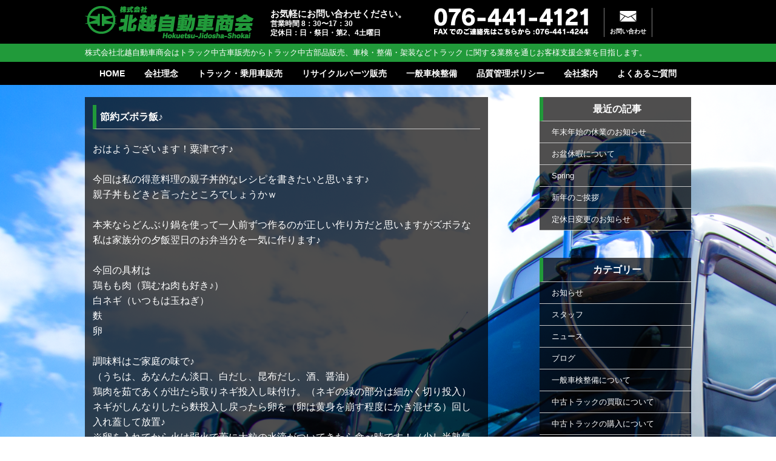

--- FILE ---
content_type: text/html; charset=UTF-8
request_url: https://www.hokuetsu-shoukai.com/%E7%AF%80%E7%B4%84%E3%82%BA%E3%83%9C%E3%83%A9%E9%A3%AF%E2%99%AA/
body_size: 10207
content:
<!DOCTYPE html>
<html lang="ja" class="no-js no-svg">
<head>
<meta charset="UTF-8">
<link rel="profile" href="http://gmpg.org/xfn/11">

<script>(function(html){html.className = html.className.replace(/\bno-js\b/,'js')})(document.documentElement);</script>
<title>節約ズボラ飯♪ &#8211; 北越自動車商会</title>
<meta name='robots' content='max-image-preview:large' />
<link rel="alternate" type="application/rss+xml" title="北越自動車商会 &raquo; フィード" href="https://www.hokuetsu-shoukai.com/feed/" />
<link rel="alternate" type="application/rss+xml" title="北越自動車商会 &raquo; コメントフィード" href="https://www.hokuetsu-shoukai.com/comments/feed/" />
<link rel='stylesheet' id='wp-block-library-css' href='https://www.hokuetsu-shoukai.com/sys_hokuetsu/wp-includes/css/dist/block-library/style.min.css?ver=6.5.7' type='text/css' media='all' />
<style id='classic-theme-styles-inline-css' type='text/css'>
/*! This file is auto-generated */
.wp-block-button__link{color:#fff;background-color:#32373c;border-radius:9999px;box-shadow:none;text-decoration:none;padding:calc(.667em + 2px) calc(1.333em + 2px);font-size:1.125em}.wp-block-file__button{background:#32373c;color:#fff;text-decoration:none}
</style>
<style id='global-styles-inline-css' type='text/css'>
body{--wp--preset--color--black: #000000;--wp--preset--color--cyan-bluish-gray: #abb8c3;--wp--preset--color--white: #ffffff;--wp--preset--color--pale-pink: #f78da7;--wp--preset--color--vivid-red: #cf2e2e;--wp--preset--color--luminous-vivid-orange: #ff6900;--wp--preset--color--luminous-vivid-amber: #fcb900;--wp--preset--color--light-green-cyan: #7bdcb5;--wp--preset--color--vivid-green-cyan: #00d084;--wp--preset--color--pale-cyan-blue: #8ed1fc;--wp--preset--color--vivid-cyan-blue: #0693e3;--wp--preset--color--vivid-purple: #9b51e0;--wp--preset--gradient--vivid-cyan-blue-to-vivid-purple: linear-gradient(135deg,rgba(6,147,227,1) 0%,rgb(155,81,224) 100%);--wp--preset--gradient--light-green-cyan-to-vivid-green-cyan: linear-gradient(135deg,rgb(122,220,180) 0%,rgb(0,208,130) 100%);--wp--preset--gradient--luminous-vivid-amber-to-luminous-vivid-orange: linear-gradient(135deg,rgba(252,185,0,1) 0%,rgba(255,105,0,1) 100%);--wp--preset--gradient--luminous-vivid-orange-to-vivid-red: linear-gradient(135deg,rgba(255,105,0,1) 0%,rgb(207,46,46) 100%);--wp--preset--gradient--very-light-gray-to-cyan-bluish-gray: linear-gradient(135deg,rgb(238,238,238) 0%,rgb(169,184,195) 100%);--wp--preset--gradient--cool-to-warm-spectrum: linear-gradient(135deg,rgb(74,234,220) 0%,rgb(151,120,209) 20%,rgb(207,42,186) 40%,rgb(238,44,130) 60%,rgb(251,105,98) 80%,rgb(254,248,76) 100%);--wp--preset--gradient--blush-light-purple: linear-gradient(135deg,rgb(255,206,236) 0%,rgb(152,150,240) 100%);--wp--preset--gradient--blush-bordeaux: linear-gradient(135deg,rgb(254,205,165) 0%,rgb(254,45,45) 50%,rgb(107,0,62) 100%);--wp--preset--gradient--luminous-dusk: linear-gradient(135deg,rgb(255,203,112) 0%,rgb(199,81,192) 50%,rgb(65,88,208) 100%);--wp--preset--gradient--pale-ocean: linear-gradient(135deg,rgb(255,245,203) 0%,rgb(182,227,212) 50%,rgb(51,167,181) 100%);--wp--preset--gradient--electric-grass: linear-gradient(135deg,rgb(202,248,128) 0%,rgb(113,206,126) 100%);--wp--preset--gradient--midnight: linear-gradient(135deg,rgb(2,3,129) 0%,rgb(40,116,252) 100%);--wp--preset--font-size--small: 13px;--wp--preset--font-size--medium: 20px;--wp--preset--font-size--large: 36px;--wp--preset--font-size--x-large: 42px;--wp--preset--spacing--20: 0.44rem;--wp--preset--spacing--30: 0.67rem;--wp--preset--spacing--40: 1rem;--wp--preset--spacing--50: 1.5rem;--wp--preset--spacing--60: 2.25rem;--wp--preset--spacing--70: 3.38rem;--wp--preset--spacing--80: 5.06rem;--wp--preset--shadow--natural: 6px 6px 9px rgba(0, 0, 0, 0.2);--wp--preset--shadow--deep: 12px 12px 50px rgba(0, 0, 0, 0.4);--wp--preset--shadow--sharp: 6px 6px 0px rgba(0, 0, 0, 0.2);--wp--preset--shadow--outlined: 6px 6px 0px -3px rgba(255, 255, 255, 1), 6px 6px rgba(0, 0, 0, 1);--wp--preset--shadow--crisp: 6px 6px 0px rgba(0, 0, 0, 1);}:where(.is-layout-flex){gap: 0.5em;}:where(.is-layout-grid){gap: 0.5em;}body .is-layout-flex{display: flex;}body .is-layout-flex{flex-wrap: wrap;align-items: center;}body .is-layout-flex > *{margin: 0;}body .is-layout-grid{display: grid;}body .is-layout-grid > *{margin: 0;}:where(.wp-block-columns.is-layout-flex){gap: 2em;}:where(.wp-block-columns.is-layout-grid){gap: 2em;}:where(.wp-block-post-template.is-layout-flex){gap: 1.25em;}:where(.wp-block-post-template.is-layout-grid){gap: 1.25em;}.has-black-color{color: var(--wp--preset--color--black) !important;}.has-cyan-bluish-gray-color{color: var(--wp--preset--color--cyan-bluish-gray) !important;}.has-white-color{color: var(--wp--preset--color--white) !important;}.has-pale-pink-color{color: var(--wp--preset--color--pale-pink) !important;}.has-vivid-red-color{color: var(--wp--preset--color--vivid-red) !important;}.has-luminous-vivid-orange-color{color: var(--wp--preset--color--luminous-vivid-orange) !important;}.has-luminous-vivid-amber-color{color: var(--wp--preset--color--luminous-vivid-amber) !important;}.has-light-green-cyan-color{color: var(--wp--preset--color--light-green-cyan) !important;}.has-vivid-green-cyan-color{color: var(--wp--preset--color--vivid-green-cyan) !important;}.has-pale-cyan-blue-color{color: var(--wp--preset--color--pale-cyan-blue) !important;}.has-vivid-cyan-blue-color{color: var(--wp--preset--color--vivid-cyan-blue) !important;}.has-vivid-purple-color{color: var(--wp--preset--color--vivid-purple) !important;}.has-black-background-color{background-color: var(--wp--preset--color--black) !important;}.has-cyan-bluish-gray-background-color{background-color: var(--wp--preset--color--cyan-bluish-gray) !important;}.has-white-background-color{background-color: var(--wp--preset--color--white) !important;}.has-pale-pink-background-color{background-color: var(--wp--preset--color--pale-pink) !important;}.has-vivid-red-background-color{background-color: var(--wp--preset--color--vivid-red) !important;}.has-luminous-vivid-orange-background-color{background-color: var(--wp--preset--color--luminous-vivid-orange) !important;}.has-luminous-vivid-amber-background-color{background-color: var(--wp--preset--color--luminous-vivid-amber) !important;}.has-light-green-cyan-background-color{background-color: var(--wp--preset--color--light-green-cyan) !important;}.has-vivid-green-cyan-background-color{background-color: var(--wp--preset--color--vivid-green-cyan) !important;}.has-pale-cyan-blue-background-color{background-color: var(--wp--preset--color--pale-cyan-blue) !important;}.has-vivid-cyan-blue-background-color{background-color: var(--wp--preset--color--vivid-cyan-blue) !important;}.has-vivid-purple-background-color{background-color: var(--wp--preset--color--vivid-purple) !important;}.has-black-border-color{border-color: var(--wp--preset--color--black) !important;}.has-cyan-bluish-gray-border-color{border-color: var(--wp--preset--color--cyan-bluish-gray) !important;}.has-white-border-color{border-color: var(--wp--preset--color--white) !important;}.has-pale-pink-border-color{border-color: var(--wp--preset--color--pale-pink) !important;}.has-vivid-red-border-color{border-color: var(--wp--preset--color--vivid-red) !important;}.has-luminous-vivid-orange-border-color{border-color: var(--wp--preset--color--luminous-vivid-orange) !important;}.has-luminous-vivid-amber-border-color{border-color: var(--wp--preset--color--luminous-vivid-amber) !important;}.has-light-green-cyan-border-color{border-color: var(--wp--preset--color--light-green-cyan) !important;}.has-vivid-green-cyan-border-color{border-color: var(--wp--preset--color--vivid-green-cyan) !important;}.has-pale-cyan-blue-border-color{border-color: var(--wp--preset--color--pale-cyan-blue) !important;}.has-vivid-cyan-blue-border-color{border-color: var(--wp--preset--color--vivid-cyan-blue) !important;}.has-vivid-purple-border-color{border-color: var(--wp--preset--color--vivid-purple) !important;}.has-vivid-cyan-blue-to-vivid-purple-gradient-background{background: var(--wp--preset--gradient--vivid-cyan-blue-to-vivid-purple) !important;}.has-light-green-cyan-to-vivid-green-cyan-gradient-background{background: var(--wp--preset--gradient--light-green-cyan-to-vivid-green-cyan) !important;}.has-luminous-vivid-amber-to-luminous-vivid-orange-gradient-background{background: var(--wp--preset--gradient--luminous-vivid-amber-to-luminous-vivid-orange) !important;}.has-luminous-vivid-orange-to-vivid-red-gradient-background{background: var(--wp--preset--gradient--luminous-vivid-orange-to-vivid-red) !important;}.has-very-light-gray-to-cyan-bluish-gray-gradient-background{background: var(--wp--preset--gradient--very-light-gray-to-cyan-bluish-gray) !important;}.has-cool-to-warm-spectrum-gradient-background{background: var(--wp--preset--gradient--cool-to-warm-spectrum) !important;}.has-blush-light-purple-gradient-background{background: var(--wp--preset--gradient--blush-light-purple) !important;}.has-blush-bordeaux-gradient-background{background: var(--wp--preset--gradient--blush-bordeaux) !important;}.has-luminous-dusk-gradient-background{background: var(--wp--preset--gradient--luminous-dusk) !important;}.has-pale-ocean-gradient-background{background: var(--wp--preset--gradient--pale-ocean) !important;}.has-electric-grass-gradient-background{background: var(--wp--preset--gradient--electric-grass) !important;}.has-midnight-gradient-background{background: var(--wp--preset--gradient--midnight) !important;}.has-small-font-size{font-size: var(--wp--preset--font-size--small) !important;}.has-medium-font-size{font-size: var(--wp--preset--font-size--medium) !important;}.has-large-font-size{font-size: var(--wp--preset--font-size--large) !important;}.has-x-large-font-size{font-size: var(--wp--preset--font-size--x-large) !important;}
.wp-block-navigation a:where(:not(.wp-element-button)){color: inherit;}
:where(.wp-block-post-template.is-layout-flex){gap: 1.25em;}:where(.wp-block-post-template.is-layout-grid){gap: 1.25em;}
:where(.wp-block-columns.is-layout-flex){gap: 2em;}:where(.wp-block-columns.is-layout-grid){gap: 2em;}
.wp-block-pullquote{font-size: 1.5em;line-height: 1.6;}
</style>
<link rel='stylesheet' id='twentyseventeen-style-css' href='https://www.hokuetsu-shoukai.com/sys_hokuetsu/wp-content/themes/hokuetus/style.css?ver=6.5.7' type='text/css' media='all' />
<!--[if lt IE 9]>
<link rel='stylesheet' id='twentyseventeen-ie8-css' href='https://www.hokuetsu-shoukai.com/sys_hokuetsu/wp-content/themes/hokuetus/assets/css/ie8.css?ver=1.0' type='text/css' media='all' />
<![endif]-->
<!--[if lt IE 9]>
<script type="text/javascript" src="https://www.hokuetsu-shoukai.com/sys_hokuetsu/wp-content/themes/hokuetus/assets/js/html5.js?ver=3.7.3" id="html5-js"></script>
<![endif]-->
<script type="text/javascript" src="https://www.hokuetsu-shoukai.com/sys_hokuetsu/wp-includes/js/jquery/jquery.min.js?ver=3.7.1" id="jquery-core-js"></script>
<script type="text/javascript" src="https://www.hokuetsu-shoukai.com/sys_hokuetsu/wp-includes/js/jquery/jquery-migrate.min.js?ver=3.4.1" id="jquery-migrate-js"></script>
<link rel="https://api.w.org/" href="https://www.hokuetsu-shoukai.com/wp-json/" /><link rel="alternate" type="application/json" href="https://www.hokuetsu-shoukai.com/wp-json/wp/v2/posts/1325" /><link rel="EditURI" type="application/rsd+xml" title="RSD" href="https://www.hokuetsu-shoukai.com/sys_hokuetsu/xmlrpc.php?rsd" />
<meta name="generator" content="WordPress 6.5.7" />
<link rel="canonical" href="https://www.hokuetsu-shoukai.com/%e7%af%80%e7%b4%84%e3%82%ba%e3%83%9c%e3%83%a9%e9%a3%af%e2%99%aa/" />
<link rel='shortlink' href='https://www.hokuetsu-shoukai.com/?p=1325' />
<link rel="alternate" type="application/json+oembed" href="https://www.hokuetsu-shoukai.com/wp-json/oembed/1.0/embed?url=https%3A%2F%2Fwww.hokuetsu-shoukai.com%2F%25e7%25af%2580%25e7%25b4%2584%25e3%2582%25ba%25e3%2583%259c%25e3%2583%25a9%25e9%25a3%25af%25e2%2599%25aa%2F" />
<link rel="alternate" type="text/xml+oembed" href="https://www.hokuetsu-shoukai.com/wp-json/oembed/1.0/embed?url=https%3A%2F%2Fwww.hokuetsu-shoukai.com%2F%25e7%25af%2580%25e7%25b4%2584%25e3%2582%25ba%25e3%2583%259c%25e3%2583%25a9%25e9%25a3%25af%25e2%2599%25aa%2F&#038;format=xml" />

<meta http-equiv="X-UA-Compatible" content="IE=edge,chrome=1">
<meta name="keywords" content="トラック,中古,販売,部品,パーツ,富山" />
<meta name="description" content="北越自動車商会ではトラックを見極め、使える部品は徹底的に再利用し、すでにパーツがなくなった車種や入手が困難になった部品を求める全国のお客様に迅速にそして最良の部品パーツをご提供いたします。" />



<link rel="stylesheet" type="text/css" href="https://www.hokuetsu-shoukai.com/css/utility.css" />
<link rel="stylesheet" type="text/css" href="https://www.hokuetsu-shoukai.com/css/skin.css?20171010" />
<link rel="stylesheet" type="text/css" href="https://www.hokuetsu-shoukai.com/css/form_skin.css" />
<link rel="stylesheet" type="text/css" href="https://www.hokuetsu-shoukai.com/css/jquery.bxslider.css" />
<link rel="stylesheet" type="text/css" href="https://www.hokuetsu-shoukai.com/css/layerBoard.css" />
<link rel="stylesheet" type="text/css" href="https://www.hokuetsu-shoukai.com/css/flexslider.css" />
<link rel="stylesheet" type="text/css" href="https://www.hokuetsu-shoukai.com/css/test.css" />

<script src="https://ajax.googleapis.com/ajax/libs/jquery/1.11.1/jquery.min.js"></script>
<script type="text/javascript">
if ((navigator.userAgent.indexOf('iPhone') > 0) || navigator.userAgent.indexOf('iPod') > 0 || navigator.userAgent.indexOf('Android') > 0) {
        document.write('<meta name="viewport" content="width=device-width,user-scalable=yes,maximum-scale=2">');
    }else{
        document.write('<meta name="viewport" content="width=1024,user-scalable=yes,maximum-scale=2">');
    }
</script>
<script type="text/javascript">
	var $2 = $.noConflict(true);
	jQuery(document).ready(function() {
		$2("#globalnav_sp").css("display","none");
		$2(".globalnav_btn").on("click", function(){
		$2("#globalnav_sp").slideToggle();
		});
	});
</script>

<script src="https://ajax.googleapis.com/ajax/libs/jquery/1.10.1/jquery.min.js"></script>
<script defer src="https://www.hokuetsu-shoukai.com/js/jquery.flexslider.js"></script>
<script type="text/javascript">
    $(window).load(function(){
      $('.flexslider').flexslider({
        animation: "slide",
        controlNav: "thumbnails",
        directionNav: false,
        start: function(slider){
          $('body').removeClass('loading');
        }
      });
    });
</script>

<script type="text/javascript" src="https://www.hokuetsu-shoukai.com/dcms_media/js/jquery-1.8.3.min.js"></script>
<!--<script type="text/javascript" src="https://www.hokuetsu-shoukai.com/dcms_media/js/jquery.cookie.js"></script>
<script type="text/javascript" src="https://www.hokuetsu-shoukai.com/dcms_media/js/jquery.layerBoard.js"></script>-->
<script type="text/javascript" src="https://www.hokuetsu-shoukai.com/dcms_media/js/current.js"></script>
<script type="text/javascript" src="https://www.hokuetsu-shoukai.com/dcms_media/js/opacity-rollover2.1.js"></script>
<script type="text/javascript" src="https://www.hokuetsu-shoukai.com/dcms_media/js/smoothScroll.js"></script>
<script type="text/javascript" src="https://www.hokuetsu-shoukai.com/dcms_media/js/jquery.easing.1.3.js"></script>
<script type="text/javascript" src="https://www.hokuetsu-shoukai.com/dcms_media/js/ksDropDown.js"></script>
<script type="text/javascript" src="https://www.hokuetsu-shoukai.com/dcms_media/js/jquery.bxslider.js"></script>
<script type="text/javascript" src="https://www.hokuetsu-shoukai.com/dcms_media/js/jquery.tab.js"></script>
<script type="text/javascript" src="https://www.hokuetsu-shoukai.com/dcms_media/js/blockLink.js"></script>
<script type="text/javascript" src="https://www.hokuetsu-shoukai.com/dcms_media/js/jquery.matchHeight-min.js"></script>


<script type="text/javascript"><!--
var lh = "";
    lh = location.href;
    if (lh.match(/dcmsadm/)){
    } else {

$(document).ready(function(){

    //時間
    setTimeout(function() {
    	$('.layer_board_bg').fadeIn(0);
    });
    setTimeout(function() {
    	$('.layer_board').fadeIn(800,'easeInSine');
    }, 100);
    setTimeout(function() {
    	$('.layer_board_bg').fadeOut(1000,'easeInSine');
    }, 1800);
    setTimeout(function() {
    	$('.layer_board').fadeOut(1500,'easeInSine');
    }, 1800);
	$('a:not(#headerMain h1 a,#footerLogo a,.top_product_box a) img').opOver(1.0,0.7);
	//mainimage
	var slider = $('.bxslider').bxSlider({
		mode: 'fade',
		infiniteLoop: true,
		startSlide: 0,
		fadeTime : 1000,
		controls: false,
		pager: true,
		auto: true,
		pause: 15000,
		speed: 3500,
		autoHover: true,
		onSlideAfter: function () { slider.startAuto(); }
	});
//matchHeight
    $('p.top_product_box_txt').matchHeight();
});
}
	//page top
	$(function() {
		var topBtn = $('#page_top');    
		topBtn.hide();
		$(window).scroll(function () {
			if ($(this).scrollTop() > 500) {
			//ボタンの表示方法
			topBtn.fadeIn();
		} else {
		//ボタンの非表示方法
			topBtn.fadeOut();
		}
	});
	//スクロールしてトップ
	topBtn.click(function () {
		$('body,  html').animate({
			scrollTop: 0
		},   500);
		return false;
		});
	});
// --></script>






<!-- Google Tag Manager -->
<noscript><iframe src="https://www.googletagmanager.com/ns.html?id=GTM-KMCZ3B"
height="0" width="0" style="display:none;visibility:hidden"></iframe></noscript>
<script>(function(w,d,s,l,i){w[l]=w[l]||[];w[l].push({'gtm.start':
new Date().getTime(),event:'gtm.js'});var f=d.getElementsByTagName(s)[0],
j=d.createElement(s),dl=l!='dataLayer'?'&l='+l:'';j.async=true;j.src=
'//www.googletagmanager.com/gtm.js?id='+i+dl;f.parentNode.insertBefore(j,f);
})(window,document,'script','dataLayer','GTM-KMCZ3B');</script>
<!-- End Google Tag Manager -->
<style>
	html{margin-top: 0 !important}
</style>


<!-- Global site tag (gtag.js) - Google Analytics -->
<script async src="https://www.googletagmanager.com/gtag/js?id=UA-108814415-1"></script>
<script>
  window.dataLayer = window.dataLayer || [];
  function gtag(){dataLayer.push(arguments);}
  gtag('js', new Date());

  gtag('config', 'UA-108814415-1');
	</script>

</head>


<body class="post-template-default single single-post postid-1325 single-format-standard group-blog has-header-image has-sidebar colors-light">
<div id="wrapper">

<div id="header">
<div id="headerMain">
<div class="logo"><a href="https://www.hokuetsu-shoukai.com/"><img src="https://www.hokuetsu-shoukai.com/images/head_logo.png?2024" alt="株式会社北越自動車商会" /></a></div>
    
    <div id="headerInfo">
        <ul class="clearfix">
            <li class="open">お気軽にお問い合わせください。<small>営業時間 8：30〜17：30<br>定休日：日・祭日・第2、4土曜日</small></li>
            <li class="tel"><img src="https://www.hokuetsu-shoukai.com/images/head_tel.png" alt="076-441-4121　FAXでのご連絡先はこちらから:076-441-4244" /></li>
            <li class="contact"><a class="header_icon" href="https://www.hokuetsu-shoukai.com/contact/">お問い合わせ</a></li>
				<!--<li class="contact"><a class="header_icon" href="https://suncollect.biz/hokuetsu-shoukai/contact/">お問い合わせ</a></li>-->
        </ul>
    </div>
</div><!--headerMain-->

<div id="header_line"><p>株式会社北越自動車商会はトラック中古車販売からトラック中古部品販売、車検・整備・架装などトラック に関する業務を通じお客様支援企業を目指します。</p></div>

<div id="globalnav" class="sp_none">
    <ul class="clearfix">
        <li id="globalnav01"><a href="https://www.hokuetsu-shoukai.com/">HOME</a></li>
        <li id="globalnav02"><a href="https://www.hokuetsu-shoukai.com/philosophy/">会社理念</a></li>
        <li id="globalnav03"><a href="https://www.hokuetsu-shoukai.com/truck/">トラック・乗用車販売</a></li>
        <!--<li id="globalnav04"><a href="https://www.hokuetsu-shoukai.com/parts/">リサイクルパーツ販売</a></li>-->
        <li id="globalnav04"><a href="https://www.hokuetsu-shoukai.com/partsitemlist/">リサイクルパーツ販売</a></li>
        <li id="globalnav05"><a href="https://www.hokuetsu-shoukai.com/maintenance/">一般車検整備</a></li>
        <li id="globalnav06"><a href="https://www.hokuetsu-shoukai.com/policy/">品質管理ポリシー</a></li>
        <li id="globalnav07"><a href="https://www.hokuetsu-shoukai.com/company/">会社案内</a></li>
        <li id="globalnav08"><a href="https://www.hokuetsu-shoukai.com/faq/">よくあるご質問</a></li>
    </ul>
</div>
<div id="globalnav_sp_wrapper" class="pc_none">
	<div class="globalnav_btn"><span>メニュー</span></div>
	<div id="globalnav_sp">
		<ul>
			<li id="globalnav01"><a href="https://www.hokuetsu-shoukai.com/">HOME</a></li><li id="globalnav02"><a href="https://www.hokuetsu-shoukai.com/philosophy/">会社理念</a></li><li id="globalnav03"><a href="https://www.hokuetsu-shoukai.com/truck/">トラック・乗用車販売</a></li><li id="globalnav04"><!--<a href="https://www.hokuetsu-shoukai.com/parts/">リサイクルパーツ販売</a>--><a href="https://www.hokuetsu-shoukai.com/partsitemlist/">リサイクルパーツ販売</a></li><li id="globalnav05"><a href="https://www.hokuetsu-shoukai.com/maintenance/">一般車検整備</a></li><li id="globalnav06"><a href="https://www.hokuetsu-shoukai.com/policy/">品質管理ポリシー</a></li><li id="globalnav07"><a href="https://www.hokuetsu-shoukai.com/company/">会社案内</a></li><li id="globalnav08"><a href="https://www.hokuetsu-shoukai.com/faq/">よくあるご質問</a></li>
		</ul>
	</div>
</div>


</div><!--header-->



<div id="contents" class="clearfix">

<style type="text/css">
.single {
	background-image: url(https://www.hokuetsu-shoukai.com/images/blog_bk.png);
	background-position: center top;
	background-size: cover;
	background-attachment: fixed;
}
.single h3 {
	border-left-width: 8px;
	border-left-style: solid;
	border-left-color: #21993a;
	margin-bottom: 20px;
	padding: 3px 0 3px 7px;
	line-height: 1.2em;
	background-image: url(https://www.hokuetsu-shoukai.com/images/faq_contents-m_back_img.png);
	background-position: left top;
}
#contents_m {
	max-width:1000px;
	padding-top: 20px;
	margin-right: auto;
	margin-left: auto;
}
.widget, .widget_recent_entries {
	padding: 0;
	margin: 0;
}
#recent-posts-2, #categories-2, #archives-2 {
	width: 100%;
	/*background-color: #FFF;*/
	margin: 0 0 45px 0;
	background-image: url(https://www.hokuetsu-shoukai.com/images/faq_contents-m_back_img.png);
	background-position: left top;
	color: #FFF;
}
#recent-posts-2 a:link, #categories-2 a:link, #archives-2 a:link {
	color:#FFF;
	text-decoration:none;
	border-bottom: 1px solid #c6c6c6;
}
#recent-posts-2 a:hover, #categories-2 a:hover, #archives-2 a:hover {
	color:#FFF;
	text-decoration:none;
}

h2.widget-title,
h1.entry-title {
	height: 40px;
	border-left-width: 6px;
	border-left-style: solid;
	border-left-color: #21993a;
	/*font-size: 0.8em;*/
	line-height: 40px;
	font-weight: bold;
	text-align: center;
	color: #FFF;
	border-bottom-width: 1px;
	border-bottom-style: solid;
	border-bottom-color: #c6c6c6;
}
h1.entry-title {
	text-align: left;
	padding-left: 6px;
	margin-bottom: 20px;
}
#recent-posts-2 ul, #categories-2 ul, #archives-2 ul {
	width:100%;
}

#recent-posts-2 li, #categories-2 li, #archives-2 li {
	width:100%;
}
#recent-posts-2 li a, #categories-2 li a, #archives-2 li a {
	display: table-cell;
	width:250px;
	font-size:13px;
	vertical-align: middle;
	padding: 5px 0 5px 20px;
	color:#FFF;
}

#recent-posts-2 li a:hover, #recent-posts-2 ul li.current a, #recent-posts-2 ul li.current a:hover,
#categories-2 li a:hover, #categories-2 ul li.current a, #categories-2 ul li.current a:hover,
#archives-2 li a:hover, #archives-2 ul li.current a, #archives-2 ul li.current a:hover {
	color:#21993a;
	text-decoration:none;
	background-color: #f5f5f5;
}
#recent-posts-2 li.current ul {}
#recent-posts-2 li.current ul li a,
#categories-2 li.current ul {}
#categories-2 li.current ul li a,
#archives-2 li.current ul {}
#archives-2 li.current ul li a {
	padding: 0 0 0 40px;
	/*color:#333333;*/
	color:#FFF;
	background-color: #FFFFFF;
}
#recent-posts-2 li.current ul li,
#categories-2 li.current ul li,
#archives-2 li.current ul li {
	border-bottom: 1px solid #c6c6c6;
}

#recent-posts-2 li.current ul li a:hover, #recent-posts-2 li.current ul li.current a,
#categories-2 li.current ul li a:hover, #categories-2 li.current ul li.current a,
#archives-2 li.current ul li a:hover, #archives-2 li.current ul li.current a {
	/*color:#A9181F;*/
	color:#FFF;
	text-decoration:none;
	background-color: #f5f5f5;
}
section article {
	clear: both;
	width: 100%;
	/*margin-right: auto;
	margin-left: auto;*/
	padding: 2%;
	margin-bottom: 35px;
	/*border-bottom-width: 1px;
	border-bottom-style: dashed;
	border-bottom-color: #CCC;*/
	background-image: url(https://www.hokuetsu-shoukai.com/images/faq_contents-m_back_img.png);
	background-position: left top;
	color: #FFF;
}
.entry-content img {
	width: 100%;
	margin: auto;
	height: auto;
}
.date {
	text-align: right;
	font-size: 0.9em;
	color: #999;
}
.date span.catname {
	font-size: 0.9em;
	background-color: #219a3a;
	margin-right: 10px;
	padding-top: 2px;
	padding-right: 8px;
	padding-bottom: 2px;
	padding-left: 8px;
	color: #FFF;
}
.date span.catname a {
	color: #FFF;
	text-decoration: none;
}
.date span.new {
	font-size: 0.9em;
	margin-left: 10px;
	padding-top: 2px 8px 2px 8px;
	color: #FF00FF;
}
.messege {
	padding-top: 10px;
}
.byline,
.screen-reader-text,
.entry-footer,
.posted-on {
	display:none;
}
</style>


<div id="contents_m">

<div id="contents_right">



		<section id="recent-posts-2" class="widget widget_recent_entries">
		<h2 class="widget-title">最近の記事</h2>
		<ul>
											<li>
					<a href="https://www.hokuetsu-shoukai.com/%e5%b9%b4%e6%9c%ab%e5%b9%b4%e5%a7%8b%e3%81%ae%e4%bc%91%e6%a5%ad%e3%81%ae%e3%81%8a%e7%9f%a5%e3%82%89%e3%81%9b-2/">年末年始の休業のお知らせ</a>
									</li>
											<li>
					<a href="https://www.hokuetsu-shoukai.com/%e3%81%8a%e7%9b%86%e4%bc%91%e6%9a%87%e3%81%ab%e3%81%a4%e3%81%84%e3%81%a6/">お盆休暇について</a>
									</li>
											<li>
					<a href="https://www.hokuetsu-shoukai.com/spring/">Spring</a>
									</li>
											<li>
					<a href="https://www.hokuetsu-shoukai.com/%e6%96%b0%e5%b9%b4%e3%81%ae%e3%81%94%e6%8c%a8%e6%8b%b6/">新年のご挨拶</a>
									</li>
											<li>
					<a href="https://www.hokuetsu-shoukai.com/%e5%ae%9a%e4%bc%91%e6%97%a5%e5%a4%89%e6%9b%b4%e3%81%ae%e3%81%8a%e7%9f%a5%e3%82%89%e3%81%9b/">定休日変更のお知らせ</a>
									</li>
					</ul>

		</section><section id="categories-2" class="widget widget_categories"><h2 class="widget-title">カテゴリー</h2>
			<ul>
					<li class="cat-item cat-item-5"><a href="https://www.hokuetsu-shoukai.com/category/news/news01/">お知らせ</a>
</li>
	<li class="cat-item cat-item-10"><a href="https://www.hokuetsu-shoukai.com/category/blog/blog02/">スタッフ</a>
</li>
	<li class="cat-item cat-item-2"><a href="https://www.hokuetsu-shoukai.com/category/news/">ニュース</a>
</li>
	<li class="cat-item cat-item-4"><a href="https://www.hokuetsu-shoukai.com/category/blog/">ブログ</a>
</li>
	<li class="cat-item cat-item-14"><a href="https://www.hokuetsu-shoukai.com/category/c_faq/%e4%b8%80%e8%88%ac%e8%bb%8a%e6%a4%9c%e6%95%b4%e5%82%99%e3%81%ab%e3%81%a4%e3%81%84%e3%81%a6/">一般車検整備について</a>
</li>
	<li class="cat-item cat-item-18"><a href="https://www.hokuetsu-shoukai.com/category/c_faq/%e4%b8%ad%e5%8f%a4%e3%83%88%e3%83%a9%e3%83%83%e3%82%af%e3%81%ae%e8%b2%b7%e5%8f%96%e3%81%ab%e3%81%a4%e3%81%84%e3%81%a6/">中古トラックの買取について</a>
</li>
	<li class="cat-item cat-item-17"><a href="https://www.hokuetsu-shoukai.com/category/c_faq/%e4%b8%ad%e5%8f%a4%e3%83%88%e3%83%a9%e3%83%83%e3%82%af%e3%81%ae%e8%b3%bc%e5%85%a5%e3%81%ab%e3%81%a4%e3%81%84%e3%81%a6/">中古トラックの購入について</a>
</li>
	<li class="cat-item cat-item-9"><a href="https://www.hokuetsu-shoukai.com/category/blog/blog01/">北越自動車商会</a>
</li>
	<li class="cat-item cat-item-19"><a href="https://www.hokuetsu-shoukai.com/category/news/%e5%96%b6%e6%a5%ad%e6%97%a5%e3%81%ab%e9%96%a2%e3%81%99%e3%82%8b%e3%81%8a%e7%9f%a5%e3%82%89%e3%81%9b/">営業日に関するお知らせ</a>
</li>
	<li class="cat-item cat-item-1"><a href="https://www.hokuetsu-shoukai.com/category/%e6%9c%aa%e5%88%86%e9%a1%9e/">未分類</a>
</li>
	<li class="cat-item cat-item-16"><a href="https://www.hokuetsu-shoukai.com/category/c_faq/%e9%83%a8%e5%93%81%e3%81%ae%e6%b3%a8%e6%96%87%e3%81%ab%e3%81%a4%e3%81%84%e3%81%a6/">部品の注文について</a>
</li>
			</ul>

			</section>
</div><!--//contents_right-->

<div id="contents_left">
<section>

<article id="post-1325" class="post-1325 post type-post status-publish format-standard hentry category-blog02 category-blog">
		<header class="entry-header">
		<div class="entry-meta"><span class="posted-on"><span class="screen-reader-text">投稿日:</span> <a href="https://www.hokuetsu-shoukai.com/%e7%af%80%e7%b4%84%e3%82%ba%e3%83%9c%e3%83%a9%e9%a3%af%e2%99%aa/" rel="bookmark"><time class="entry-date published" datetime="2018-01-17T09:59:10+09:00">2018年1月17日</time><time class="updated" datetime="2018-04-26T13:32:05+09:00">2018年4月26日</time></a></span><span class="byline"> 投稿者: <span class="author vcard"><a class="url fn n" href="https://www.hokuetsu-shoukai.com/author/hokuetsu/">北越自動車商会</a></span></span></div><!-- .entry-meta --><h1 class="entry-title">節約ズボラ飯♪</h1>	</header><!-- .entry-header -->

	
	<div class="entry-content">
		<p>おはようございます！粟津です♪</p>
<p>&nbsp;</p>
<p>今回は私の得意料理の親子丼的なレシピを書きたいと思います♪</p>
<p>親子丼もどきと言ったところでしょうかｗ</p>
<p>&nbsp;</p>
<p>本来ならどんぶり鍋を使って一人前ずつ作るのが正しい作り方だと思いますがズボラな私は家族分の夕飯翌日のお弁当分を一気に作ります♪</p>
<p>&nbsp;</p>
<p>今回の具材は</p>
<p>鶏もも肉（鶏むね肉も好き♪）</p>
<p>白ネギ（いつもは玉ねぎ）</p>
<p>麩</p>
<p>卵</p>
<p>&nbsp;</p>
<p>調味料はご家庭の味で♪</p>
<p>（うちは、あなんたん淡口、白だし、昆布だし、酒、醤油）</p>
<p>鶏肉を茹であくが出たら取りネギ投入し味付け。（ネギの緑の部分は細かく切り投入）</p>
<p>ネギがしんなりしたら麩投入し戻ったら卵を（卵は黄身を崩す程度にかき混ぜる）回し入れ蓋して放置♪</p>
<p>※卵を入れてから火は弱火で蓋に大粒の水滴がついてきたら食べ時です！（少し半熟気味で）</p>
<p><img decoding="async" class="alignnone size-medium wp-image-1326" src="https://www.hokuetsu-shoukai.com/sys_hokuetsu/wp-content/uploads/image1-2-300x216.jpeg" alt="" width="50%" /> <img decoding="async" class="alignnone size-medium wp-image-1327" src="https://www.hokuetsu-shoukai.com/sys_hokuetsu/wp-content/uploads/image2-1-300x216.jpeg" alt="" width="50%" /></p>
<p>鶏のもも肉は少しお高めなのでいつもは胸肉を使いますが大量ストックがラス１残っていたのでもも肉親子丼です♪麩を入れているのは大食漢の旦那にも鶏肉が少なくても満足してもらうため!(^^)!</p>
<p><img decoding="async" class="alignnone size-medium wp-image-1328" src="https://www.hokuetsu-shoukai.com/sys_hokuetsu/wp-content/uploads/image3-1-300x216.jpeg" alt="" width="50%" /></p>
<p>困ったときの親子丼もどき♪簡単ですぐできるし栄養もたっぷり！重宝しています！！</p>
<p>&nbsp;</p>
	</div><!-- .entry-content -->

	<footer class="entry-footer"><span class="cat-tags-links"><span class="cat-links"><svg class="icon icon-folder-open" aria-hidden="true" role="img"> <use href="#icon-folder-open" xlink:href="#icon-folder-open"></use> </svg><span class="screen-reader-text">カテゴリー</span><a href="https://www.hokuetsu-shoukai.com/category/blog/blog02/" rel="category tag">スタッフ</a>, <a href="https://www.hokuetsu-shoukai.com/category/blog/" rel="category tag">ブログ</a></span></span></footer> <!-- .entry-footer -->
</article><!-- #post-## -->
</section>
</div>
<div class="clear"></div>
</div>

</div>
<!--contents_end-->
<!--container_end-->

<div id="allpagebnr">
<div class="top_block m20"><a href="https://www.hokuetsu-shoukai.com/philosophy/">
<div class="top_dev_box">
<div class="top_dev_box_in">
<div class="top_dev_box_textarea">
<p class="m25"><span style="font-size:160%;">CONCEPT</span><br>北越自動車商会の会社理念はこちらから。</p>
<p class="top_dev_box_btn txt_c">詳しく見る</p>
</div>
</div>
</div></a>
</div>

<div class="top_block m20"><a href="https://www.hokuetsu-shoukai.com/faq/">
<div class="top_dev_box2">
<div class="top_dev_box_in">
<div class="top_dev_box_textarea">
<p class="m25"><span style="font-size:160%;">よくあるご質問</span><br>よくあるご質問は<br>こちらから。</p>
<p class="top_dev_box_btn txt_c">詳しく見る</p>
</div>
</div>
</div></a>
</div>

</div>

<!--<div class=fbanners><a href="https://www.hokuetsu-shoukai.com/category/blog/"><img src="" alt="スタッフブログ"></a><br></div>-->

<div id="footer">
<div class="footer_contact">
    <p class="open">お気軽にお問い合わせください。<small>営業時間 8：30〜17：30<br>定休日：日・祭日・第2、4土曜日</small></p>
    <p class="tel"><img src="https://www.hokuetsu-shoukai.com/images/footer_tel.png" alt="076-441-4121　FAXでのご連絡先はこちらから:076-441-4244" /></p>
</div>
<div id="page_top"><a href="#wrapper">PAGE<br>TOP</a></div>
<div id="footerMain">
<div id="footerMain_in" class="clearfix">

    <dl class="footer_contents">
        <dt><a href="https://www.hokuetsu-shoukai.com/philosophy/">会社理念</a></dt>
		<dd><a href="https://www.hokuetsu-shoukai.com/philosophy/#reborn">会社理念</a></dd>
		<dd><a href="https://www.hokuetsu-shoukai.com/philosophy/#goaisatsu">代表ご挨拶</a></dd>
		<dd><a href="https://www.hokuetsu-shoukai.com/philosophy/#history">北越自動車商会の歴史</a></dd>
	</dl>
    <dl class="footer_contents">
        <dt><a href="https://www.hokuetsu-shoukai.com/truck/">トラック・乗用車販売</a></dt>
		<dd><a href="https://www.hokuetsu-shoukai.com/truck/#proposal">ベストトラック提案サービス</a></dd>
		<dd><a href="https://www.hokuetsu-shoukai.com/truck/#step4">わずか4ステップ</a></dd>
		<dd><a href="https://www.hokuetsu-shoukai.com/truck/#first">初めてでも大丈夫？</a></dd>
		<dd><a href="https://www.hokuetsu-shoukai.com/truck/#infomation">トラック情報量では負けません！</a></dd>

	</dl>
    <dl class="footer_contents">
        <dt><a href="https://www.hokuetsu-shoukai.com/partsitemlist/">リサイクルパーツ販売</a></dt>
		<dd><a href="https://www.hokuetsu-shoukai.com/partsitemlist/#process">リサイクルパーツ販売</a></dd>
		<dd><a href="https://www.hokuetsu-shoukai.com/partslist/">リサイクルパーツができるまで</a></dd>
		<dd><a href="https://www.hokuetsu-shoukai.com/partsitemlist/#serch">リサイクルパーツ検索</a></dd>
	</dl>
    <dl class="footer_contents">
        <dt><a href="https://www.hokuetsu-shoukai.com/company/">会社案内</a></dt>
		<dd><a href="https://www.hokuetsu-shoukai.com/company/#outline">概要</a></dd>
		<dd><a href="https://www.hokuetsu-shoukai.com/company/#access">住所・アクセス</a></dd>
		<dd><a href="https://www.hokuetsu-shoukai.com/company/#contact">お問い合わせ</a></dd>
		<!--<dd><a href="https://suncollect.biz/hokuetsu-shoukai/contact/">お問い合わせ</a></dd>-->
	</dl>
    <dl class="footer_contents_r">
        <dt><a href="https://www.hokuetsu-shoukai.com/category/blog/">ニュース＆ブログ</a></dt>
        <dt><a href="https://www.hokuetsu-shoukai.com/recruit/">採用情報</a></dt>
        <dt><a href="https://www.hokuetsu-shoukai.com/faq/">よくあるご質問</a></dt>
        <dt><a href="https://www.hokuetsu-shoukai.com/contact/">お問い合わせ</a></dt>
        <!--<dd><a href="https://suncollect.biz/hokuetsu-shoukai/contact/">お問い合わせ</a></dd>-->
        <dt><a href="https://www.hokuetsu-shoukai.com/privacy/">プライバシーポリシー</a></dt>
    </dl>
</div>
<div class="clear"></div>
</div>

<div id="footerBottom">
<div id="footerBottomMain">
<div id="footerLogo"><a href="https://www.hokuetsu-shoukai.com/"><img src="https://www.hokuetsu-shoukai.com/images/footer_logo.png?2024" alt="株式会社北越自動車商会" /></a></div>
<div id="footerHome"><a href="https://www.hokuetsu-shoukai.com/">HOME</a></div>
<div id="copyright" class="sp_none">Copyright &copy; Hokuetsu-Jidosha-Shokai Co.,Ltd. All rights reserved.</div>
<div id="copyright" class="pc_none">&copy; Hokuetsu-Jidosha-Shokai Co.,Ltd.</div>
</div>
</div>
</div>

</div>


</body>
</html>


--- FILE ---
content_type: text/css
request_url: https://www.hokuetsu-shoukai.com/css/skin.css?20171010
body_size: 19516
content:
/*global settings*/
/*------------------------------------------------------------------------------*/
*,
*:before,
*:after {
    -webkit-box-sizing: border-box;
       -moz-box-sizing: border-box;
         -o-box-sizing: border-box;
        -ms-box-sizing: border-box;
            box-sizing: border-box;
}

.pc_none {display:none;}
.sp_none {display:inline;}

body {
	width:100%;
	min-width: 1024px;
	margin: 0;
	padding: 0;
	color: #333;
    font-size: 16px;
    line-height: 1.6em;
	-webkit-font-smoothing: antialiased;
	background-color: #fff;
    word-wrap: break-word;
    overflow-wrap: break-word;
}

#wrapper {
	width:100%;
	margin: 0;
	padding: 0;
	overflow: hidden;
}

a:link {
	color: #333;
	text-decoration: none;
}
a:visited {
	color: #333;
	text-decoration: none;
}
a:hover,
a:active {
	color: #21993a;
	text-decoration: none;
}


/*header*/
/*------------------------------------------------------------------------------*/
#header{
	width:100%;
	height:140px;
	position:relative;
	background-color: #000;
	position: fixed;
	z-index: 200;
	top: 0px;
}

#header_line {
	background-color: #219a3a;
	line-height: 30px;
	width: 100%;
	color: #FFF;
	font-size: 13px;
}
#header_line p{
	width: 95%;
	max-width: 1000px;
	margin-right: auto;
	margin-left: auto;
}

#headerMain {
	width: 95%;
	max-width: 1000px;
	height: 72px;
	position: relative;
	background-color: #000;
	margin-top: 0;
	margin-right: auto;
	margin-bottom: 0;
	margin-left: auto;
	padding-top: 10px;
}
#headerMain .logo {
	width: 300px;
	position:absolute;
	left: 0px;
}
#headerMain #headerInfo {
	height: 48px;
	position:absolute;
	top: 13px;
	right: 0px;
}
#headerMain #headerInfo li.contact {
	width: 100px;
	height: 61px;
	float: left;
}
#headerMain #headerInfo li.tel {
	width: 280px;
	height: 61px;
	float: left;
}
#headerMain #headerInfo li.open {
	width: 270px;
	height: 61px;
	float: left;
	color: #FFF;
	font-size: 0.95em;
	font-weight: bold;
	line-height: 1.3;
}
#headerMain #headerInfo li.open small {
	font-size: 0.8em;
	display: block;
}
#headerMain #headerInfo li a.header_icon {
	display: table-cell;
	width: 80px;
	height: 48px;
	padding: 0 0 4px 0;
	background: url("../image/common/icon_contact.png") no-repeat 50% 5px;
	border-left: 1px solid #808080;
	border-right: 1px solid #808080;
	text-align: center;
	vertical-align: bottom;
	color: #fff;
	font-size: 10px;
	font-weight: bold;
	line-height: 1;
}
#headerMain #headerInfo li a:hover {
	color: #21993a;
}


/* globalnav */
/*------------------------------------------------------------------------------*/
#globalnav {
	width: 100%;
	overflow: hidden;
	position: relative;
}

#globalnav > ul {
	list-style: none outside none;
	float: left;
	margin: 0 0 0 0;
	padding: 0;
	position: relative;
	left: 50%;
}

#globalnav > ul > li {
	float: left;
	position: relative;
	left: -50%;
}

#globalnav > ul > li > a {
	display: table-cell;
	height: 38px;
	font-size: 14px;
	font-weight: bold;
	color: #fff;
	text-align: center;
	vertical-align: middle;
	padding-right: 16px;
	padding-left: 16px;
	border-top: 1px solid #000;
}

#globalnav > ul > li > a:hover {
	background-color: #219a3a;
	border-top: 1px solid #000;
}


/*footer*/
/*------------------------------------------------------------------------------*/
#page_top {
	position: fixed;
	bottom: 20px;
	right: 20px;
	font-size: 90%;
}
#page_top a {
	display: block;
	width: 80px;
	padding: 20px 0;
	background-color: #666;
	color: #fff;
	text-decoration: none;
	text-align: center;
	line-height: 1.4em;
	border-radius: 5px;
}
#page_top a:hover {
    background-color: #999;
    text-decoration: none;
}

#footer {
	width: 100%;
	color: #fff;
	background-color: #FFF;
}

#footer a:link {
	color: #fff;
	text-decoration: none;
}
#footer a:visited {
	color: #fff;
	text-decoration: none;
}
#footer a:hover,#footer a:active {
	color: #fff;
	text-decoration: underline;
}

.footer_contact {
	width: 610px;
	margin-right: auto;
	margin-left: auto;
	padding-bottom: 15px;
	padding-top: 15px;
}
.footer_contact .open {
	width: 280px;
	height: 61px;
	float: left;
	color: #000;
	font-size: 0.9em;
	font-weight: bold;
	padding-top: 5px;
	line-height: 1.3;
}
.footer_contact .open small {
	font-size: 0.8em;
	display: block;
}
.footer_contact .tel {
	width: 280px;
	height: 61px;
	float: left;
}

#footerMain {
	width: 100%;
	background-color: #000;
	padding-bottom: 55px;
	clear: both;
}
#footerMain_in {
	width: 1000px;
	margin-top: 0;
	margin-right: auto;
	margin-bottom: 0;
	margin-left: auto;
	padding-top: 55px;
	padding-right: 0;
	padding-bottom: 0px;
	padding-left: 0;
}
#footerMain .footer_contents {
	float: left;
	padding-right: 35px;
    padding-left: 0;
}
#footerMain .footer_contents dt {
	font-size: 20px;
	background-color: transparent;
    margin-bottom: 0;
    padding-left: 0;
}
#footerMain .footer_contents dd {
	font-size: 13px;
	margin-bottom: 0;
    padding-left: 0;
    line-height: 2em;
}
#footerMain .footer_contents_r {
	float: left;
    padding-left: 0;
    padding-right: 0;
}
#footerMain .footer_contents_r dt {
	font-size: 16px;
	background-color: transparent;
    margin-bottom: 0;
    padding-left: 0;
}
#footerMain li {
	line-height: 1.8;
}
#footerMain li.subNav01 {
	margin: 0 0 10px 0;
}
#footerMain li.subNav01 ul {
	padding: 10px 0 0 0;
}
#footerMain li.subNav01 a {
	font-size: 14px;
	font-weight: bold;
}
#footerMain li.subNav02 a {
	font-size: 13px;
	padding: 0 0 0 5px;
	font-weight: normal;
}

#footerBottom {
	width: 100%;
	background-color: #000;
	background-image: url(../images/footer_logo_back.png);
	background-repeat: no-repeat;
	background-position: center top;
	padding-bottom: 50px;
}
#footerBottomMain {
	width: 1000px;
	height: 140px;
	position: relative;
	margin-top: 0;
	margin-right: auto;
	margin-left: auto;
}
#footerLogo {
	width: 266px;
	position: absolute;
	left: 0px;
	top: 40px;
}
#footerHome {
	font-size: 29px;
	text-align: center;
	position: absolute;
	top: 50px;
	left: 459px;
}
#footerHome a {
	display: block;
}
#copyright {
	position: absolute;
	top: 50px;
	right: 0;
	font-size: 12px;
}



/* mainimage */
/*------------------------------------------------------------------------------*/
#mainimage {
	width: 100%;
	height: auto;
	margin: 140px 0 30px 0;
}
#mainimage li {
	display: block;
	width: 100%;
	height: auto;
	text-indent: -9999px;
	overflow: hidden;
	outline: none;
	text-align: center;
}
#mainimage li img {
	margin: 0 auto;
	width: 100%;
	height: auto;
}
#mainimage .mainimage01 {
	background: url(../image/mainimage01.jpg) no-repeat top center;
}
#mainimage .mainimage02 {
	background: url(../image/mainimage02.jpg) no-repeat top center;
}
#mainimage .mainimage03 {
	background: url(../image/mainimage03.jpg) no-repeat top center;
}
#mainimage .mainimage04 {
	background: url(../image/mainimage04.jpg) no-repeat top center;
}
#mainimage .mainimage05 {
	background: url(../image/mainimage05.jpg) no-repeat top center;
}
#mainimage .mainimage06 {
	background: url(../image/mainimage07.jpg) no-repeat top center;
}
#mainimage .mainimage08 {
	background: url(../image/mainimage08.jpg) no-repeat top center;
}


/* contents_header */
/*------------------------------------------------------------------------------*/
#contents_header_wrapper {
	position: relative;
	width: 100%;
	height: auto;
}
.ratio-1-1:before {
	content: "";
	display: block;
	padding-top: 80%;
}
.ratio-3-1:before {
	content: "";
	display: block;
	padding-top: 33%;
}
.ratio-5-1:before {
	content: "";
	display: block;
	padding-top: 10%;
}
#contents_header {
	position: absolute;
	top: 0;
	left: 0;
	width: 100%;
	height: 100%;
	padding-top: 0;
	background-repeat: no-repeat;
	background-position: center top;
	background-size: 100% auto;
}
.contents_title_wrapper {
	position: absolute;
	width:100%;
	background-color: #4d85cb;
	background-blend-mode: multiply;
	background-repeat: no-repeat;
	background-position: center top;
	background-size: 100% auto;
}
.contents_title {
	width: 95%;
	max-width: 1000px;
	height: 75px !important;
	margin-right: auto;
	margin-left: auto;
	background-repeat: no-repeat;
	background-position: left 15px !important;
	text-indent: -9999px;
}

/* contents_header / philosophy */
/*------------------------------------------------------------------------------*/
.page-id-7 #contents_header,
.page-id-7 .contents_title_wrapper {
	background-image: url(../images/concept_top_img.png);
}
.page-id-7 .contents_title {
	background-image: url(../images/concept_title.png);
}

/* contents_header / truck */
/*------------------------------------------------------------------------------*/
.page-id-192 #contents_header,
.page-id-192 .contents_title_wrapper {
	background-image: url(../images/truck_back_img.png);
}
.page-id-192 .contents_title {
	background-image: url(../images/truck_title.png);
}

/* contents_header / parts */
/*------------------------------------------------------------------------------*/
.page-id-190 #contents_header,
.page-id-190 .contents_title_wrapper {
	background-image: url(../images/parts_top_img.jpg);
}
.page-id-190 .contents_title {
	background-image: url(../images/parts_title.png);
}
.post-type-archive-partsitemlist #contents_header,
.post-type-archive-partsitemlist .contents_title_wrapper,
.page-id-1137 #contents_header,
.page-id-1137 .contents_title_wrapper,
.page-id-4114 #contents_header,
.page-id-4114 .contents_title_wrapper,
.page-id-343 #contents_header,
.page-id-343 .contents_title_wrapper {
	background-image: url(../images/parts_top_img.jpg);
}
.post-type-archive-partsitemlist .contents_title, .page-id-1137 .contents_title, .page-id-343 .contents_title,
.page-id-4114 .contents_title, .page-id-343 .contents_title {
	background-image: url(../images/parts_title.png);
}

/* contents_header / maintenance */
/*------------------------------------------------------------------------------*/
.page-id-311 #contents_header,
.page-id-311 .contents_title_wrapper,
.page-id-11451 #contents_header,
.page-id-11451 .contents_title_wrapper {
	background-image: url(../images/company_top_img.png);
}
.page-id-311 .contents_title,
.page-id-11451 .contents_title {
	background-image: url(../images/maintenance_top_title.png);
}

/* contents_header / policy */
/*------------------------------------------------------------------------------*/
.page-id-52 #contents_header,
.page-id-52 .contents_title_wrapper {
	background-image: url(../images/policy_top_img.png);
}
.page-id-52 .contents_title {
	background-image: url(../images/policy_title.png);
}

/* contents_header / company */
/*------------------------------------------------------------------------------*/
.page-id-50 #contents_header,
.page-id-50 .contents_title_wrapper {
	background-image: url(../images/company_top_img.png);
}
.page-id-50 .contents_title {
	background-image: url(../images/company_title.png);
}

/* contents_header / recruit */
/*------------------------------------------------------------------------------*/
.page-id-66 #contents_header,
.page-id-66 .contents_title_wrapper {
	background-image: url(../images/recruit_top_img.png);
}
.page-id-66 .contents_title {
	background-image: url(../images/recruit_title.png);
}

/* contents_header / contact */
/*------------------------------------------------------------------------------*/
.page-id-57 #contents_header,
.page-id-57 .contents_title_wrapper {
	background-image: url(../images/company_top_img.png);
}
.page-id-57 .contents_title {
	background-image: url(../images/contact_title.png);
}

/* contents_header / privacy */
/*------------------------------------------------------------------------------*/
.page-id-5 #contents_header,
.page-id-5 .contents_title_wrapper {
	background-image: url(../images/company_top_img.png);
}
.page-id-5 .contents_title {
	background-image: url(../images/privacy_title.png);
}


/* contents */
/*------------------------------------------------------------------------------*/
#contents {
	width:100%;
	max-width: 1480px;
	margin-top: 140px;
	margin-left: auto;
	margin-right: auto;
}

#pankuzu {
	width: 95%;
	max-width: 1000px;
	margin-left: auto;
	margin-right: auto;
	margin-bottom: 45px;
	padding-top: 10px;
	font-size: 0.8em;
}
#pankuzu a {
	text-decoration: underline;
}

section {
	display: block;
	max-width: 1000px;
	margin-left: auto;
	margin-right: auto;
	padding-bottom: 50px;

}
section.wmax {
	max-width: 100%;
}

#contents_left {
	float: left;
	width: 700px;
}
#contents_right {
	float: right;
	width: 250px;

}


/* subnav */
/*------------------------------------------------------------------------------*/

#subnav {
	width: 100%;
	background-color: #FFF;
}

#subnav a:link,
#subnav a:visited {
	color:#333;
	text-decoration:none;
}
#subnav a:hover,
#subnav a:active {
	color:#219a3a;
	text-decoration:none;
}

#subnav_title {
	width: 100%;
	height: 50px;
	padding-left: 14px;
	border-left: 6px solid #21993a;
	border-bottom: 1px solid #c6c6c6;
	color: #333;
	line-height: 50px;
	font-size: 13px;
	font-weight: bold;
}

#subnav ul {
	width: 100%;
}

#subnav li a {
	display: block;
	width: 100%;
	height: 50px;
	padding: 13px 0 0 20px;
	border-bottom: 1px solid #c6c6c6;
	vertical-align: middle;
	font-size:13px;
}

#subnav li a:hover {
	background-color: #f5f5f5;
	color:#21993a;
	text-decoration:none;
}

















/*contents*/
/*------------------------------------------------------------------------------*/
.page h2 {
	margin-top: 0px;
	margin-bottom: 30px;
	padding-top: 4px;
	padding-left: 12px;
	border-left: 2px solid #219a3a;
	color: #999999;
	font-size: 24px;
	line-height: 1.2em;
}
.page h3 {
	padding-left: 7px;
	margin-bottom: 20px;
	border-left-width: 8px;
	border-left-style: solid;
	border-left-color: #21993a;

	line-height: 1.2em;
}
#contents_left section {
	width: 95%;
	margin-left: 0;
}

section center img {
	width: 100%;
	max-width: 1000px;
	height: auto;
}


#common #wrapper {
	width:100%;
	background:#FFFFFF;
	min-width:1000px;
	overflow: hidden;
	padding: 74px 0 0 0;
}
#about #wrapper {
	width:100%;
	background:#FFFFFF;
	min-width:1000px;
	overflow: hidden;
	padding: 74px 0 0 0;
}


.home #contents {
	margin-top: 0;
	width: 1000px;
}

#common #contents {
	width: 1000px;
	text-align:left;
	position: absolute;
	margin: 0 auto;
	padding: 45px 0 100px 0;
}



#about #contents{
	width: 100%;
	text-align:left;
	position: relative;
	margin: 0 auto;
	padding: 0px 0 100px 0;
}
#about #contents_left{
	width:100%;
	float:none;
	padding: 45px 0 0 0;
}
#about #contents_right{
	display: none;
	width:230px;
	float:right;
}

#interview #contents{
	width: 100%;
	text-align:left;
	position: relative;
	margin: 0 auto;
	padding: 0px 0 100px 0;
}
#interview #contents_left {
    float: none;
    padding: 45px 0 0;
    width: 100%;
}

#interview #contents_right{
	display: none;
	width:230px;
	float:right;
}




/*layout*/
/*------------------------------------------------------------------------------*/
.wrap {
	width:100%;
	margin: 0;
	padding-right: 0px;
	padding-left: 0px;
}
#locator_wrap{
	width:100%;
	padding: 95px 0 0 0;
}
#dcms_layoutPageBlockPasteArea {
	padding-top: 45px;
	padding-right: 0;
	padding-bottom: 0;
	padding-left: 0;
}
#locator{
	width:100%;
	height: 30px;
	margin:0 auto;
	padding: 0 10px 0 0;
	font-size: 12px;
	color: #fff;
	text-align:right;
}
#locator a:link {
	color: #fff;
	text-decoration:none;
}
#locator a:visited {
	color: #fff;
	text-decoration:none;
}
#locator a:hover,#locator a:active {
	color: #fff;
	text-decoration:underline;
}






/*global*/
/*------------------------------------------------------------------------------*/
.subtitle_wrap {
	width:100%;
}

.subtitle02 {
	width: 95%;
	height: 75px !important;
	margin-right: auto;
	margin-left: auto;
	background-position: left 15px !important;
}
.subtitle03 {
	width:100%;
	background:url("../image/common/subtitle03.png") no-repeat left bottom;
	font-size:22px;
	font-weight:bold;
	color:#333333;
	line-height:40px;
	text-indent:2px;
	margin-bottom:30px;
}
.subtitle03_1 {
	width:680px;
	height:45px;
	background:url("../image/common/subtitle03.png") no-repeat left bottom;
	font-size:22px;
	font-weight:bold;
	color:#333333;
	line-height:40px;
	text-indent:2px;
}

.subtitle03_2 {
    background: rgba(0, 0, 0, 0) url("../image/common/subtitle03.png") no-repeat scroll left bottom;
    color: #333333;
    font-size: 22px;
    font-weight: bold;
    line-height: 50px;
    margin-bottom: 30px;
    position: relative;
    text-indent: 2px;
    width: 100%;
}

.subtitle03_3 {
	width:100%;
	background:url("../image/common/subtitle03.png") no-repeat left bottom;
	font-size:22px;
	font-weight:bold;
	color:#333333;
	line-height:40px;
	text-indent:2px;
	margin-bottom:15px;
}

.subtitle03_2 span {
    background: #219a3a none repeat scroll 0 0;
    border-radius: 5px;
    color: #fff;
    display: inline-block;
    font-size: 70%;
    font-weight: normal;
    line-height: 170%;
    padding: 5px 10px;
    position: absolute;
    right: 0;
    top: 8px;
}

.subtitle03_3 span {
    background: #219a3a none repeat scroll 0 0;
    border-radius: 5px;
    color: #fff;
    display: inline-block;
    font-size: 70%;
    font-weight: normal;
    line-height: 170%;
    padding: 5px 10px;
    position: absolute;
    right: 290px;
}


.subtitle04 {
	font-size:18px;
	font-weight:bold;
	color:#0A1267;
	padding:10px 20px;
	background:#EEE;
	border-bottom:3px solid #0A1267;
	margin-bottom:20px;
}
.subtitle04_01 {
	font-size:15px;
	font-weight:bold;
	background: url("../image/common/subtitle04_01_bg.gif") no-repeat center left;
	padding: 0 0 0 18px;
}

.subtitle04_01_en {
	font-size:15px;
	font-weight:bold;
	background: url("../image/common/subtitle04_01_bg.gif") no-repeat center left;
	padding: 0 0 0 18px;
	height: 42px;
	padding-top: 10px;
}

.subtitle05 {
	font-size:18px;
	font-weight:bold;
	color:#219a3a;
}


.subtitle_flag {
	font-size:18px;
	font-weight:bold;
	color:#000;
	padding:5px 0;
	border-bottom:dotted 1px #ccc;
}

.subtitle_flag .flag {
	float:left;
	width:45px;
}
.subtitle_flag .cntry_name {
	line-height:35px;
	width:635px;
	float:left;
}

/*top rss*/
/*------------------------------------------------------------------------------*/
#top_rss_box{

}

#top_rss_box dl:before, #top_rss_box dl:after { content: ""; display: block; }
#top_rss_box dl:after { clear: both; }
#top_rss_box dl {
	zoom: 1;
}

#top_rss_box dl {
	border-bottom: 1px solid #dedede;
	margin: 0 0 5px 0;
	padding: 0;
	font-size: 16px;
}
#top_rss_box .rss_date {
	width: 37%;
	float: left;
	color:#808080;
}
#top_rss_box .rss_date span {
	font-size: 0.9em;
	background-color: #219a3a;
	padding-top: 3px;
	padding-right: 6px;
	padding-bottom: 3px;
	padding-left: 6px;
	margin-right: 10px;
}
#top_rss_box .rss_date span a {
	color: #FFF;
	text-decoration: none;
}
#top_rss_box .rss_date span.new {
	font-size: 0.9em;
	background-color: #FFF;
	margin-left: 10px;
	color: #990000;
}
#top_rss_box .rss_title {
	width: 60%;
	float: left;
	padding: 0 0 0 10px;
}
#top_rss_box .rss_title a:link {
	color: #000;
	text-decoration: none;
}
#top_rss_box .rss_title a:visited {
	color: #000;
	text-decoration: none;
}
#top_rss_box .rss_title a:hover,#top_rss_box .rss_title a:active {
	color: #219a3a;
	text-decoration: underline;
}
#top_rss_box .rss_contents{ display:none;}



/*side*/
/*------------------------------------------------------------------------------*/

#sideBanner li+li {
	margin: 5px 0 0 0;
}



/*box*/
/*------------------------------------------------------------------------------*/

.box2:after{
  content: "";
  display: block;
  height: 0;
  clear: both;
}
.box2_left{
 float:left;
 width:310px;
}
.box2_right{
	float:right;
	width:310px;
}



/*----------------*/
/* 共通 */
/*----------------*/

/*----------------*/
/* top */
/*----------------*/
.page-id-10 h2 {
	border-left-style: none;
	padding-left: 0px;
}
.page-id-10 h3 {
	border-left-style: none;
	padding-left: 0px;
}

.topInfoWrapper {
	width: 100%;
}
.topInfoWrapper .topInfo {
	width: 1000px;
	margin: 0 auto 25px;
}
#topNewsBox01 {
	background-color: #fff;
	/*margin-top: 0 0 45px 0;*/
	padding-top: 35px;
}
#topNewsBox01 .topNewsBox01_in {
	width: 1000px;
	margin: 0 auto;
	position: relative;
}
#topNewsBox01 .topNewsBox01_in ul.tab {
	zoom: 1;
	border-bottom: 1px solid #030000;
	list-style: none;
	margin: 0 auto;
	padding: 0;
}
#topNewsBox01 .topNewsBox01_in ul.tab:after { content:"."; display: block; height:0px; clear:both; line-height:0; visibility:hidden; }
#topNewsBox01 .topNewsBox01_in ul.tab li {
	float: left;
}
#topNewsBox01 .topNewsBox01_in ul.tab li a {
	display: table-cell;
	width: 200px;
	height: 54px;
	text-align: center;
	vertical-align: middle;
	text-decoration: none;
	font-size: 16px;
	font-weight: bold;
	color: #7F7F7F;
	background-color: #eee;
}
#topNewsBox01 .topNewsBox01_in ul.tab li a:hover {
	background: #030000;
	color: #fff;
}
#topNewsBox01 .topNewsBox01_in ul.tab li.active,
#topNewsBox01 .topNewsBox01_in ul.tab li.active a,
#topNewsBox01 .topNewsBox01_in ul.tab li.active a:hover {
	background: #030000;
	color: #fff;
}
#topNewsBox01 .topNewsBox01_in ul.tab li:nth-child(3) {
    padding: 0;
}
#topNewsBox01 .topNewsBox01_in ul.tab li:nth-child(3) a {
    padding:18px 0;
    background-color: #000!important;
    color: #fff!important;
}
#topNewsBox01 .topNewsBox01_in ul.tab li:nth-child(3) a:hover {
    background-color: #219a3a!important;
}
#topNewsBox01 ul.tab .topplink {
    background: #030000;
    width: 200px;
    height: 54px;
    line-height: 54px;
    float: left;
    text-align: center;
    text-decoration: none;
    font-size: 16px;
    font-weight: bold;
}
#topNewsBox01 ul.tab .topplink a {
    height: 54px;
    display: block;
    color: #fff;
}
#topNewsBox01 ul.tab .topplink a:hover {
    background: #219a3a;
}

#topNewsBox01 .topNewsBox01_in #detail {
	clear: both;
	overflow: hidden;
	background: #fff;
	width: 100%;
	padding-top: 4px;
}
#topNewsBox01 .topNewsBox01_in .tabbox {
	display: none;
}
.topLink01 a {
	font-size: 14px;
}
.topLink01 a:link {
	color: #21993a;
	text-decoration: none;
}
.topLink01 a:visited {
	color: #21993a;
	text-decoration: none;
}
.topLink01 a:hover,.topLink01 a:active {
	color: #21993a;
	text-decoration: underline;
}

#topTitleBox01 {
	background-color: #219a3a;
	height: 60px;
	border-bottom-width: 3px;
	border-bottom-style: solid;
	border-bottom-color: #005317;
	margin-top: 0;
	margin-right: 0;
	margin-bottom: 30px;
	margin-left: 0;
	padding-top: 0px;
}
#topTitleBox01_in {
	width: 1000px;
	margin-right: auto;
	margin-left: auto;
	margin-top: 0;
	padding-top: 0px;
}
#topTitleBox01 h2 {
	margin-top: 0;
	padding-top: 0px;
	border-left-style: none;
}
h2.topTitle01 {
	font-size: 42px;
	line-height: 1;
}

#topProductBox01 {
	margin: 0 0 140px 0;
}
#topProductBox01_in {
	width: 1000px;
	margin: 0 auto;
	position: relative;
}

#topAboutBox01 {
	margin: 0 0 40px 0;
}
#topAboutBox01_in {
	width: 1000px;
	margin: 0 auto;
	position: relative;
}
#topAboutBox01_in li {
	float: left;
	padding: 0 50px 20px;
	cursor: pointer;
}
#topAboutBox01_in li.topAboutBoxMain01 {
	width: 334px;
	border-left: 1px solid #efefef;
}
#topAboutBox01_in li.topAboutBoxMain02 {
	width: 333px;
	border-left: 1px solid #efefef;
}
#topAboutBox01_in li.topAboutBoxMain03 {
	width: 333px;
	border-left: 1px solid #efefef;
	border-right: 1px solid #efefef;
}
#topAboutBox01_in li.active {
	border-color: #219a3a;
	background-color: #219a3a;
	color: #fff;
}
#topAboutBox01_in li.active a {
	color: #fff;
	background-image: url("../image/common/arr02.png");
}
div.iconBox {
	height: 98px;
}
div.iconBox .iconMain {
	text-indent: -9999px;
	overflow: hidden;
	outline: none;
}
div.titleBox {
	text-align: center;
	margin: 0 0 15px 0;
}
div.titleBox h3 {
	font-size: 26px;
	margin-bottom: 0;
}
div.titleBox p {
	font-size: 14px;
}
div.textBox01 {
	font-size: 16px;
	line-height: 1.6em;
	margin: 0 0 20px 0;
}
div.textBox02 {
	text-align: center;
}
div.textBox02 a {
	font-size: 13px;
}
#topAboutBox01_in li.topAboutBoxMain01 div.iconBox {
	padding: 11px 0 0 0;
}
#topAboutBox01_in li.topAboutBoxMain01 div.iconBox .iconMain {
	height: 70px;
	background: url("../image/top_icon01.png") no-repeat top center;
}
#topAboutBox01_in li.topAboutBoxMain02 div.iconBox {
	padding: 24px 0 0 0;
}
#topAboutBox01_in li.topAboutBoxMain02 div.iconBox .iconMain {
	height: 46px;
	background: url("../image/top_icon02.png") no-repeat top center;
}
#topAboutBox01_in li.topAboutBoxMain03 div.iconBox {
	padding: 13px 0 0 0;
}
#topAboutBox01_in li.topAboutBoxMain03 div.iconBox .iconMain {
	height: 69px;
	background: url("../image/top_icon03.png") no-repeat top center;
}
#topAboutBox01_in li.active div.iconBox .iconMain {
	background-position: bottom center;
}

.topLink01 {
	position: absolute;
	top: 18px;
	right: 0;
}
.arr01 a {
	background: url("../image/common/arr01.png") no-repeat center left;
	padding: 0 0 0 1em;
}

.top_block {
	width:1000px;
	margin-left:auto;
	margin-right:auto;
}
.top_block h3 {
	font-size: 2em;
	color: #ACACAC;
	font-weight: normal;
}
.top_block_txt {
	font-size:16px;
	line-height: 1.7em;
}
.top_product_box:after{
  content: "";
  display: block;
  height: 0;
  clear: both;
}
.top_product_box_l{
	float:left;
	width:488px;
	position:relative;
	cursor:pointer;
	transition:0.2s;
}
.top_product_box_r{
	float:right;
	width:488px;
	position:relative;
	transition:0.2s;
}
.top_product_box_txt{
	width:100%;
	background:rgba(51,51,51,0.9);
	color:#FFF;
	position:absolute;
	bottom:0;
	font-size: 12px;
	padding-top: 10px;
	padding-right: 15px;
	padding-bottom: 10px;
	padding-left: 15px;
}
.top_product_box_l.active,.top_product_box_r.active{
	opacity:0.7;
	transition:0.2s;
	cursor:pointer;
}
.top_tech_box:after{
  content: "";
  display: block;
  height: 0;
  clear: both;
}
.top_tech_box li{
	float:left;
	width:232px;
	margin-left:24px;
	border:1px #E6E6E6 solid;
	text-align:center;
}
.top_tech_box li img{
	box-sizing:content-box;
	margin:25px 0 15px;
	border-radius:100%;
	border:5px solid #FFF;
}
.top_tech_box li:first-child{
	margin-left:0px;
}
.top_tech_box li p{
	font-size:16px;
	letter-spacing:1px;
	font-weight:bold;
	margin-bottom:30px;
}

.top_tech_box li.active{
	border-color:#DDD;
	cursor:pointer;
}
.top_tech_box li.active img{
	border-color:#E0E0E0;
	opacity:0.7;
}
.top_tech_box li.active p a{
	color:#219a3a;
}
.top_tech_box li *{ transition:0.2s;}




.top_tech_box02:after{
  content: "";
  display: block;
  height: 0;
  clear: both;
}
.top_tech_box02 li{
	float:left;
	width:317px;
	margin-left:24px;
	border:1px #E6E6E6 solid;
	text-align:center;
}
.top_tech_box02 li img{
	box-sizing:content-box;
	margin:25px 0 15px;
	border-radius:100%;
	border:5px solid #FFF;
}
.top_tech_box02 li:first-child{
	margin-left:0px;
}
.top_tech_box02 li p{
	font-size:16px;
	letter-spacing:1px;
	font-weight:bold;
	margin-bottom:22px;
}

.top_tech_box02 li.active{
	border-color:#219a3a;
	cursor:pointer;
}
.top_tech_box02 li.active img{
	border-color:#219a3a;
	opacity:0.7;
}
.top_tech_box02 li.active p a{
	color:#219a3a;
}
.top_tech_box02 li *{ transition:0.2s;}


.top_dev_box {
	width:100%;
	height:220px;
	background: url("https://www.hokuetsu-shoukai.com/images/top_dev_bg_01.jpg") no-repeat 0 0;
}
.top_dev_box_in {
	width:245px;
	height:220px;
	background:rgba(0,0,0,1);
	float: right;
	padding-top: 0;
	padding-right: 30px;
	padding-bottom: 0;
	padding-left: 30px;
}
.top_dev_box_textarea {
	color: #fff;
	font-size: 14px;
	padding-top: 40px;
}
.top_dev_box_btn {
	width:100%;
	height:40px;
	line-height:40px;
	border:1px solid #FFF;
	color:#FFF;
	transition:0.2s;
	margin-right: auto;
	margin-left: auto;
}
.top_dev_box_btn:hover {
	background:#219a3a;
	border-color:#219a3a;
	transition:0.2s;
}



#topPromotionBox01{
	width:1002px;
	margin:0 auto 60px;
}
.topPromotionBox{
	float:left;
	width:320px;
	margin-left: 7px;
	margin-right:7px;
}
.topPromotionTitle{
	width:100%;
	height:58px;
	text-align:center;
	background-color:#219a3a;
	font-size:22px;
	line-height:1em;
	font-weight: 600;
	color:#fff;
	border-top-left-radius: 10px;
	border-top-right-radius: 10px;
	-webkit-border-top-left-radius: 10px;
	-webkit-border-top-right-radius: 10px;
	-moz-border-radius-topleft: 10px;
	-moz-border-radius-topright: 10px;
	padding-top: 12px;
	padding-right: 0;
	padding-left: 0;
	border-bottom-width: 3px;
	border-bottom-style: solid;
	border-bottom-color: #005317;
}
.topPromotionTitle small{
	display: block;
	font-size: 11px;
	font-weight: 400;
}
.topPromotionNext {
	width:100%;
	height:21px;
	background-color:#005317;
	background-image: url(../images/top_btn_next.png);
	background-repeat: no-repeat;
	background-position: right center;
	text-indent: -9999px;
}
.topPromotionNext a {
	display: block;
	height:21px;
}
.topReborn {
	margin-bottom:0px !important;
	border: none !important;
}
#topAboutBox01_in li.active {
	border-color:#0c5744;
	background-color:#0c5744;
}

.tab{overflow:hidden;border-bottom: 1px solid #000;}
.tab li{
    width: 200px;
    height: 54px;
    text-align: center;
    text-decoration: none;
    font-size: 16px;
    line-height:16px;
    font-weight: bold;
    background:#000; float:left; margin-right:1px; color:#fff;padding:18px 0;cursor: pointer;
}
.tab li.select{ background-color: #219a3a; }
.tab li:hover{ background-color: #219a3a; }
.content{margin-top:5px;}
.content li{background:#fff;}
.hide {display:none;}
#topAboutBox01_in li.topAboutBoxMain02 div.iconBox {padding:12px 0 0 0 !important;}
#topAboutBox01_in li.topAboutBoxMain02 div.iconBox .iconMain {
    height: 69px;
    background: url(../image/top_icon02.png) no-repeat top center;
}
#topAboutBox01_in li.active div.iconBox .iconMain {
	background-position: bottom center;
}
.top_dev_box2 {
    width: 100%;
    height: 220px;
    position: relative;
    background: url("https://www.hokuetsu-shoukai.com/images/top_dev_bg_02.jpg") no-repeat 0 0;
}
.home .page h2 {
	color:#333;
	margin-bottom:0px !important;
}
#topAboutBox01_in li {
	padding:0 40px 20px !important;
}





/*sub common*/
/*------------------------------------------------------------------------------*/
.pageCatch {
	margin: 0 0 50px 0;
}
.pageCatch p {
	font-size: 15px;
}


.kome {
	color: #f00;
}
.bold {
	font-weight: bold;
}





/* 会社理念 /philosophy/ */
/*------------------------------------------------------------------------------*/
.page-id-7 #reborn {
	padding-top: 100px;
}
.page-id-7 #reborn h2 {
	border-left-style: none;
	margin-bottom: 0px;
	padding-top: 0px;
	padding-bottom: 0px;
	padding-left: 0px;
	margin-top: 50px;
}
.page-id-7 #reborn p {
	padding-top: 30px;
	line-height: 2em;
	color: #FFF;
	text-shadow: 1px 1px 1px #666;
}
.page-id-7 #history {
	width: 100%;
	background-image: url(../../images/concept_history_back.jpg);
	background-repeat: no-repeat;
	background-position: center top;
	background-size:cover;
	color: #FFF;
	padding-top: 46px;
	margin-right: 0px;
	margin-left: 0px;
	margin-bottom: 80px;
}
.page-id-7 #history .h2_wrap {
	width: 100%;

	background-color: #000;
	padding-top: 17px;
	padding-bottom: 17px;
}
.page-id-7 #history h2 {
	max-width: 1000px;
	margin-top: 0px;
	border-left-color: #FFF;
	margin-bottom: 0px;
	width: 85%;
	margin-right: auto;
	margin-left: auto;
}
.page-id-7 #history dl {
	max-width: 1000px;
	padding: 45px 20px;
	margin-right: auto;
	margin-left: auto;
}
.page-id-7 #history dt {
	float: left;
	width: 15%;
}
.page-id-7 #history dd {
}





/* 会社案内 /company/ */
/*------------------------------------------------------------------------------*/
.page-id-50 #contents_m {
	margin-top: 330px;
}
.page-id-50 #outline table {
	margin-bottom: 40px;
}
.page-id-50 #outline table th {
	border-bottom-width: 1px;
	border-bottom-style: solid;
	border-bottom-color: #CCC;
	font-weight: normal;
	width: 20%;
	padding: 19px;
	vertical-align: top;
}
.page-id-50 #outline table td {
	border-bottom-width: 1px;
	border-bottom-style: solid;
	border-bottom-color: #CCC;
	padding: 19px;
}
.page-id-50 #access {
	width: 100%;
	max-width: 1000px;
}
.page-id-50 #access .h2_wrap {
	width: 100%;
	background-color: #000;
	padding-top: 17px;
	padding-bottom: 17px;
	margin-bottom: 40px;
}
.page-id-50 #access h2 {
	margin-top: 0px;
	margin-bottom: 0px;
	width: 93%;
	margin-right: auto;
	margin-left: auto;
}
.page-id-50 #access .addr {
	width: 300px;
	height: 61px;
	float: left;
	padding-top: 6px;
	margin-left: 30px;
}
.page-id-50 #access .open {
	width: 280px;
	height: 61px;
	float: left;
	color: #000;
	font-size: 0.9em;
	font-weight: bold;
	padding-top: 5px;
	line-height: 1.3;
}
.page-id-50 #access .open small {
	font-size: 0.8em;
	display: block;
}
.page-id-50 #access .tel {
	width: 280px;
	height: 61px;
	float: left;
}
.page-id-50 #access iframe {
	margin-top: 15px;
	margin-bottom: 15px;
	width:100%;
	height: 475px;
}






/* よくあるご質問 /faq/ */
/*------------------------------------------------------------------------------*/
.page-id-46 #pankuzu a {
	color: #FFF;
}
.page-id-46 .subtitle02 {
	background:url("../../images/faq_title.png") no-repeat left 85px;
	height: 100px;
	text-indent: -9999px;
}
.page-id-46 #contents_m {
	width: 80%;
	padding-top: 20px;
	margin-right: auto;
	margin-left: auto;
	background-image: url(../../images/faq_contents-m_back_img.png);
	background-position: left top;
}
.page-id-46 h2 {
	border-left-style: none;
	padding-left: 0px;
}
.page-id-46 h2.subtitle03 {
	font-weight:normal;
	color:#fff;
	line-height:auto;
}
.page-id-46 .hidden_box {
	padding-bottom: 60px;
}
.page-id-46 .hidden_box label {
	background-image: url(../../images/faq_q.png);
	background-repeat: no-repeat;
	background-position: left center;
	padding-top: 5px;
	padding-bottom: 5px;
	padding-left: 40px;
	line-height:30px;
	font-size: 1em;
	cursor :pointer;
}
/*ボタンホバー時*/
.page-id-46 .hidden_box label:hover {
	text-decoration: underline;
}
/*チェックは見えなくする*/
.page-id-46 .hidden_box input {
    display: none;
}
/*中身を非表示にしておく*/
.page-id-46 .hidden_box .hidden_show {
    height: 0;
    padding: 0 0 0 40px;
    overflow: hidden;
    opacity: 0;
    transition: 0.8s;
}
/*クリックで中身表示*/
.page-id-46 .hidden_box input:checked + .hidden_show {
    padding: 10px 0 10px 40px;
    height: auto;
    opacity: 1;
}
/* よくあるご質問 アーカイブ/faq/ */
/*------------------------------------------------------------------------------*/
.post-type-archive-faq #pankuzu a {
	color: #FFF;
}
.post-type-archive-faq .subtitle02 {
	background:url("https://www.hokuetsu-shoukai.com/images/faq_title.png") no-repeat left 85px;
	height: 100px;
	text-indent: -9999px;
}
.post-type-archive-faq #contents_m {
	width: 1000px;
	padding-top: 20px;
	padding-left: 20px;
	padding-right: 20px;
	margin-right: auto;
	margin-left: auto;
	background-image: url("https://www.hokuetsu-shoukai.com/images/faq_contents-m_back_img.png");
	background-position: left top;
}
.post-type-archive-faq h2 {
	border-left-style: none;
	padding-left: 0px;
}
.post-type-archive-faq h2.subtitle03 {
	font-weight:normal;
	color:#fff;
	line-height:auto;
}
.post-type-archive-faq .hidden_box {
	padding-bottom: 60px;
}
.post-type-archive-faq .hidden_box label {
	background-image: url("https://www.hokuetsu-shoukai.com/images/faq_q.png");
	background-repeat: no-repeat;
	background-position: left top;
	padding-top: 5px;
	padding-bottom: 5px;
	padding-left: 40px;
	/*line-height:30px;*/
	line-height:1.46em;
	font-size: 1em;
	cursor :pointer;
	margin-top: 4px;
}
/*ボタンホバー時*/
.post-type-archive-faq .hidden_box label:hover {
	text-decoration: underline;
}
/*チェックは見えなくする*/
.post-type-archive-faq .hidden_box input {
    display: none;
}
/*中身を非表示にしておく*/
.post-type-archive-faq .hidden_box .hidden_show {
    height: 0;
    padding: 0 0 0 40px;
    overflow: hidden;
    opacity: 0;
    transition: 0.8s;
}
/*クリックで中身表示*/
.post-type-archive-faq .hidden_box input:checked + .hidden_show {
    padding: 10px 0 10px 40px;
    height: auto;
    opacity: 1;
}

.post-type-archive-faq #wrapper{
	background-image: url("https://www.hokuetsu-shoukai.com/images/q_and_a_bg.jpg");
	background-position: center 130px;
	background-size: cover;
	background-attachment: fixed;
	color: #fff;
	margin-bottom: 20px;
}
.post-type-archive-faq .subtitle02_wrap {
    background-color: #4d85cb;
    background-image: url("https://www.hokuetsu-shoukai.com/images/q_and_a_bg.jpg");
    background-blend-mode: multiply;
    background-repeat: no-repeat;
    background-position: center top;
    background-size: cover;
}


/* リサイクルパーツ販売 /parts/ */
/*------------------------------------------------------------------------------*/
.page-id-190 #contents_m {
	margin-top: 470px;
}
.page-id-190 #contents_left {
	padding-left: 19px;
}
.page-id-190 h2 {
	border-left-style: none;
	padding-left: 0px;
	width: 100%;
}
.page-id-190 h2.subtitle03 {
	font-weight:normal;
	line-height:auto;
}
.page-id-190 section h2 small {
	display: block;
	font-size: 0.5em;
	line-height: 1.2em;
}
.page-id-190 #serch {
	padding-bottom: 15px;
}
.page-id-190 #serch .kaitori {
	margin-top: 50px;
}
.page-id-190 #serch .kaitori:hover {
  opacity: 1;
  -webkit-animation: flash 1.5s;
  animation: flash 1.5s;
}

.page-id-190 #reason {
	width: 100%;
	background-color: #000;
	color: #FFF;
	padding-top: 46px;
	padding-right: 7%;
	padding-left: 7%;
	padding-bottom: 30px;
}
.page-id-190 #reason .h2_wrap {
	width: 100%;
	background-image: url(../../images/forte_title_pc.png);
	background-repeat: no-repeat;
	background-position: center top;
	background-size: cover;
	text-indent: -9999px;
	position: relative;
	top: -100px;
	height: 227px;
	margin-bottom: 0px;
}
.page-id-190 #reason ul li {
	float: left;
	width: 30%;
	margin-right: 1%;
	margin-left: 1%;
	border: 1px solid #CCC;
	text-align: center;
	border-radius: 6px;
	-webkit-border-radius: 6px;
	-moz-border-radius: 6px;
	margin-bottom: 30px;
	padding-bottom: 5px;
	min-height:460px;
}
.page-id-190 #reason ul #reason_04 {
	clear: both;
	width: 94%;
	min-height:auto;
}
.page-id-190 #reason ul li h3 {
	background-color: #FF0;
	border-left-style: none;
	color: #000;
	font-size: 1.3em;
	font-weight: bold;
	padding-top: 20px;
	padding-bottom: 6px;
    -webkit-border-top-left-radius: 5px;
    -webkit-border-top-right-radius: 5px;
    -moz-border-radius-topleft: 5px;
    -moz-border-radius-topright: 5px;
}
.page-id-190 #reason ul li h3 em {
	font-size: 1.5em;
	padding-left: 5px;
}
.page-id-190 #reason ul li h4 {
	font-size: 1.5em;
	font-weight: bold;
	display: block;
	vertical-align: middle;
	line-height: 90px;
}
.page-id-190 #reason ul li#reason_02 h4 {
	line-height: normal;
}
.page-id-190 #reason ul li img {
	margin-top: 7px;
	margin-bottom: 7px;
}
.page-id-190 #reason ul li p {
	font-size: 0.85em;
	text-align: left;
	display: block;
	line-height: 1.46em;
	width: 95%;
	margin-right: auto;
	margin-left: auto;
}
.page-id-190 #reason ul #reason_04 img {
	float: left;
	margin-right: 20px;
	margin-bottom: 20px;
	margin-left: 3%;
	vertical-align: top;
	margin-top: 0px;
}
.page-id-190 #serviceflow {
	padding-top: 80px;
}
.page-id-190 #serviceflow ul li {
	width: 24%;
	margin-right: 3px;
	margin-left: 3px;
	border: 2px solid #090;
	text-align: center;
	margin-bottom: 30px;
	padding-bottom: 5px;
	display: inline-block;
	vertical-align: top;
	min-height: 300px;
}
.page-id-190 #serviceflow ul li h3 {
	border-left-style: none;
	background-color: #090;
	color: #FF0;
	padding-top: 4px;
	padding-bottom: 4px;
}
.page-id-190 #serviceflow ul li h3 small {
	display: block;
	font-size: 0.85em;
}
.page-id-190 #serviceflow ul li img {
	margin-bottom: 15px;
}
.page-id-190 #serviceflow ul li p {
	font-size: 0.85em;
	text-align: left;
	display: block;
	line-height: 1.46em;
	width: 95%;
	margin-right: auto;
	margin-left: auto;
}
.page-id-190 #service div {
	border-radius: 6px;
	-webkit-border-radius: 6px;
	-moz-border-radius: 6px;
	border: 1px solid #090;
	padding: 15px;
}
.page-id-190 #navi {
	width: 100%;
	padding-top: 46px;
	padding-right: 7%;
	padding-left: 7%;
	padding-bottom: 30px;
}
.page-id-190 #navi ul li {
	float: left;
	width: 22%;
	margin-right: 2px;
	margin-left: 2px;
	border: 1px solid #090;
	text-align: center;
	border-radius: 10px;
	-webkit-border-radius: 10px;
	-moz-border-radius: 10px;
	margin-bottom: 30px;
}
.page-id-190 #navi ul li h3 {
	background-color: #090;
	border-left-style: none;
	color: #FFF;
	padding-top: 15px;
	padding-bottom: 6px;
	-webkit-border-top-left-radius: 9px;
	-webkit-border-top-right-radius: 9px;
	-moz-border-radius-topleft: 9px;
	-moz-border-radius-topright: 9px;
	margin-bottom: 0px;
	font-weight: bold;
}
.page-id-190 #navi ul li h3 strong {
	font-size: 1.1em;
	display: block;
}
.page-id-190 h2 {
	margin-bottom: 25px;
	border-left-style: none;
}
.page-id-190 section p {
	margin-bottom: 10px;
	padding-bottom: 15px;
}
.page-id-190 h3 {
	border-left-style: none;
	border-bottom-width: 1px;
	border-bottom-style: solid;
	border-bottom-color: #CCC;
	padding-left: 0px;
	padding-bottom: 4px;
	font-size: 1.2em;
	font-weight: bold;
}
.page-id-190 h3 span {
	color: #FFF;
	background-color: #219a3a;
	margin-right: 18px;
	font-size: 0.8em;
	font-weight: normal;
	text-align: center;
	padding-top: 2px;
	padding-right: 10px;
	padding-bottom: 2px;
	padding-left: 10px;
}
.page-id-190 .plist {
	padding-bottom: 40px;
}
.page-id-190 .plist li {
	float: left;
	margin-right: 3%;
	width: 22%;
	text-align: center;
	padding-bottom: 35px;
	font-size: 0.85em;
}
.page-id-190 .plist li img {
	width: 100%;
	margin-bottom: 2px;
}
.page-id-190 #step04 ul li {
	float: left;
	margin-right: 7px;
	width: 18%;
	text-align: center;
	padding-bottom: 7px;
	font-size: 0.85em;
}
.page-id-190 #step04 ul li img {
	width: 100%;
	margin-bottom: 2px;
}
.page-id-190 section p {
	line-height: 1.46em;
}
.page-id-190 .flr {
	width:400px;
	height:auto;
	float:right;
	margin-left:15px;
}





.es-category {
	overflow: hidden;
	margin-bottom: 40px;
	padding-top: 10px;
	padding-right: 6px;
	padding-bottom: 10px;
	padding-left: 6px;
}
.es-category li {
	position: relative;
	width: 12.5%;
	height: auto;
	float: left;
	margin: 0;
	overflow: hidden;
}
.es-category li input[type=radio] {
	display: none;
}
.es-category label {
	box-sizing: border-box;
	transition: border-color 0.2s linear;
	position: relative;
	display: block;
	font-size: 12px;
	line-height: 1.2em;
	overflow: hidden;
	margin: 0;
	padding: 0px 0px 84px 0px;
	text-align: center;
	cursor: pointer;
	background-position: center 32px;
	background-repeat: no-repeat;
}
.es-category li#cat1 label { background-image: url(../../images/icon_cat1.png); }
.es-category li#cat2 label { background-image: url(../../images/icon_cat2.png); }
.es-category li#cat3 label { background-image: url(../../images/icon_cat3.png); }
.es-category li#cat4 label { background-image: url(../../images/icon_cat4.png); }
.es-category li#cat5 label { background-image: url(../../images/icon_cat5.png); }
.es-category li#cat6 label { background-image: url(../../images/icon_cat6.png); }
.es-category li#cat7 label { background-image: url(../../images/icon_cat7.png); }
.es-category li#cat8 label { background-image: url(../../images/icon_cat8.png); }
.es-category label:before {
	transition: border-color 0.2s linear;
	position: absolute;
	top: 20px;
	left: 3px;
	right: 3px;
	display: block;
	width: auto;
	height: 72px;
	border: 4px solid #eee;
	border-radius: 6px;
	content: "";
}
.es-category label:after {
	transition: opacity 0.2s linear;
	position: absolute;
	top: 20px;
	left: 3px;
	right: 3px;
	display: block;
	width: auto;
	margin: 0 auto;
	height: 72px;
	border: 4px solid #e50012;
	border-radius: 6px;
	content: "";
	opacity: 0;
}
.es-category label:hover:before {
	border-color: #aaa;
}
.es-category input[type=radio]:checked + label:after {
	opacity: 1;
}
.es-type {
	overflow: hidden;
	margin-bottom: 40px;
	padding-top: 10px;
	padding-right: 6px;
	padding-bottom: 10px;
	padding-left: 6px;
}
.es-type li {
	position: relative;
	width: 20%;
	height: auto;
	float: left;
	margin: 0;
	overflow: hidden;
	background-image: url(../../images/icon_arrow_gray.png);
	background-repeat: no-repeat;
	background-position: left center;
	padding-left: 15px;
}
.es-maker {
	margin-left: 20px;
	margin-bottom: 25px;
}
.es-maker li {
	/*position: relative;*/
	/*width: 20%;*/
	/*height: auto;*/
	/*float: left;*/
	/*margin: 0;*/
	/*overflow: hidden;*/
	margin-bottom: 7px;
}
.es-maker li input {
	margin-right: 3px;
	margin-left: 10px;
}
.es-maker li input.fast {
	margin-left: 0;
}

.page-id-4114 form input#s,
.page-id-1137 form input#s,
.page-id-343 form input#s,
.search-no-results #serchkey form input#s,
.search-no-results #serchresult form input#s,
.search-results #serchresult form input#s {
    width: 700px;
    margin-left: 30px;
}
.page-id-4114 form #submit,
.page-id-1137 form #submit,
.page-id-343 form #submit,
.search-no-results form #submit,
.search-results form #submit {
    width: 300px;
    margin-top: 5px;
}

#serch1 hr {
	border:solid #219a3a;
	border-width:1px 0 0 0;
}

	.search-area-list ul li{ display: none; }
	.title-search-list {padding-left: 30px; color: #0e357f; background: url("../../common/img/icon_diagonal.png") left center no-repeat;}
	.search-maker-list {margin-bottom: 1px; border: 1px solid #918d86; border-radius: 3px;}
	.search-maker-list li {float: left; width: 92px;}
	.search-maker-list li a {display: block; color: #000; }
	.search-maker-list li span {display: block; text-align: center; }
	.search-maker-list li.head {width: 98px;}
	.search-maker-list li.head .title {height: 45px; padding-top: 5px; line-height: 20px; background: #918d86; color: #FFF;}
	.search-maker-list li.head .more {background: #706d67; color: #EEE; font-size: 10px; padding: 5px 0; height: 20px;}
	.search-maker-list li {}
	.search-maker-list li .logo {height: 37px; padding-top: 13px;}
	.search-maker-list li .label {background: #EEE; font-size: 8px; padding: 5px 0; height: 20px; overflow: hidden;}
	
	.search-type-list {margin-bottom: 1px; border: 1px solid #918d86; border-radius: 3px;}
	.search-type-list li {float: left; width: 115px;}
	.search-type-list li a {display: block; color: #000; height: 80px;}
	.search-type-list li span {display: block; text-align: center; font-size: 10px; }
	.search-type-list li .icon {padding-top: 10px; padding-bottom: 5px;}


#serch_link_box {
	padding-bottom: 20px;
	margin-top: 140px;
}
#serch_link_box ul {
	padding: 0;
	margin: 0;
	
	display: flex;
	justify-content: center;
	align-items: center;
}
#serch_link_box ul li {
	width: 33.3%;
	height: 45px;
	text-align: center;
	border-top: 1px solid #fff;
	border-left: 1px solid #fff;
	border-bottom: 1px solid #fff;
	font-size: 1.2em;
	line-height: 45px;
}
#serch_link_box ul li:nth-child(1) {
	background-color: #000;
	color: #fff;
}
#serch_link_box ul li:nth-child(1) label {
	font-weight: 700;
	font-size: 1.3em;
}
#serch_link_box ul li:nth-child(2) {
	background-color: #fff;
}
#serch_link_box ul li:nth-child(3) {
	background-color: #c3c4c5;
}
#serch_link_box ul li a {
	display: block;
	color: #000;
}
#serch_link_box ul li label {}

#serch_box {
	padding-bottom: 20px;
	margin-top: 140px;
}
.page-id-672 #serch_box,
.home #serch_box {
	margin-top: 50px;
}
#serch_box form {
	padding: 0;
	margin: 0;
}
#serch_box .serch_box_inn {
	background-color: #21953a;
	border-radius: 10px;
	border: 1px solid #fff;
	padding: 20px 20px 0 20px;
	margin: 0 auto 20px;
	color: #fff;
	line-height: 10px;
	
	display: flex;
	flex-wrap: wrap;
	justify-content: space-between;
}
#serch_box .objbox {
	margin-bottom: 12px;
/*	border: 1px solid #000;*/
}
#serch_box #makerbox {
    width: 48%;
}
#serch_box #makerbox select {
    width: 81%;
}
#serch_box #partsbox {
    width: 48%;
}
#serch_box #partsbox select {
    width: 81%;
}
#serch_box #keybox {
	width: 48%;
}
#serch_box #keybox .txtbox {
	width: 77.5%;
}
#serch_box #codebox {
	width: 48%;
}
#serch_box #codebox .txtbox {
	width: 77.5%;
}
#serch_box #countbox {
	width: 15%;
	text-align: center;
	font-size: 1em;
	line-height: 40px;
}
#serch_box #countbox span {
	font-weight: 700;
	font-size: 1.5em;
}
#serch_box #submitbox {
    width: 100%;
    text-align: right;
}
#serch_box label {
	padding: 7px 7px 0 0;
}
#serch_box select {
	font-size: 1em;
	color: #fff;
	padding: 7px;
	background-color: #7abf89;
	border: 1px solid #fff;
	border-radius: 10px;
	height: 40px;
}
#serch_box input.txtbox {
	background-color: #fff;
	font-size: 1em;
	color: #000;
	border-radius: 7px;
	border: none;
	height: 40px;
}
#serch_box input.btnbox {
	background-color: #000;
	color: #fff;
	font-size: 1em;
	border: none;
	border-radius: 7px;
	width: auto;
	margin-left: 7px;
}
#serch_box input.btnbox:hover {
	background-color: #999;
}




/* リサイクルパーツ販売　検索結果 /parts_list/ */
/*------------------------------------------------------------------------------*/
.page-id-198 .subtitle02_wrap {
	background-color: #4d85cb;
	background-image: url(../../images/parts_top_img.jpg);
	background-blend-mode: multiply;
	background-repeat: no-repeat;
	background-position: center top;
	background-size: cover;
}
.page-id-198 .subtitle02 {
	height: 145px;
	text-indent: -9999px;
	background-image: url(../../images/parts_title.png);
	background-repeat: no-repeat;
	background-position: left 85px;
}
.page-id-198 h2 {
	border-left-style: none;
	padding-left: 0px;
	width: 100%;
}
.page-id-198 h2.subtitle03 {
	font-weight:normal;
	line-height:auto;
	margin-bottom: 0px;
}
h2.subtitle03 span.new {
	font-size: 0.6em;
	font-weight: bold;
	background-color: #900;
	margin-right: 6px;
	color: #fff;
	line-height: 1em;
	padding: 0 5px;
	vertical-align: middle;	/*vertical-align: top;*/
}

.page-id-198 .search_result_imgbox {
	float: left;
	width: 25%;
	padding-top: 12px;
	padding-right: 12px;
	padding-left: 12px;
	margin-top: 6px;
}
.page-id-198 .search_result_imgbox img {
	width: 100%;
}
.page-id-198 .search_result_list li {
	margin-bottom: 70px;
}
.page-id-198 .spec_list {
	margin: 0px;
	padding: 0px;
	float: left;
	width: 718px;
	border-right-width: 1px;
	border-right-style: solid;
	border-right-color: #CCC;
	border-top-width: 1px;
	border-top-style: solid;
	border-top-color: #CCC;
	display: table;
	margin-top: 12px;
}
.page-id-198 .spec_list li {
	float: left;
	/*width: 20%;*/
	width: 179px;
	height: 80px;
	text-align: center;
	/*display: block;*/
	line-height: 1em;
	font-size: 0.8em;
	border-bottom-width: 1px;
	border-bottom-style: solid;
	border-bottom-color: #CCC;
	border-left-width: 1px;
	border-left-style: solid;
	border-left-color: #CCC;
	/*padding-top: 18px;*/
	margin: 0;
	padding: 0;
}
.page-id-198 .spec_list li .result-price {
	color: #F30;
	font-size: 2em;
	font-weight: normal;
}
.page-id-198 .spec_list li h4 {
	display: none;
}
.page-id-198 .spec_list li p {
	/*display: block;*/
	vertical-align: middle;
	height: 80px;
	/*padding: 15px;*/

	width: 179px;
	/*width: 70px;*/
	/*padding: 0px;*/
	display: table-cell;
	/*vertical-align: middle;*/
	margin: 0;
	padding: 0;
}
.page-id-198 .spec_list li.check {
	border-right-style: none;
	width: 19%;
	padding-top: 0px;
}
.page-id-198 .spec_list li.equipments {
	clear: both;
	width: 717px;
	border-right-style: none;
	text-align: left;
	/*border-bottom-style: none;*/
	padding-top: 0px;
	height: auto;
	line-height: 1.6em;
}
.page-id-198 .spec_list li.equipments p {
	width: 717px;
	height: auto;
	padding: 15px;
}

/* ページネーション */
.wp-pagenavi {
    padding: 45px 0;
    margin: 0;
    clear: both;
    text-align: center;
  
  display: flex;
  flex-wrap: wrap;
  justify-content: center;
  align-items: flex-start;
}
.wp-pagenavi span {}
.wp-pagenavi span.page-numbers {
  padding: 2px 10px 0;
  margin: 0 2px;
  border: 1px solid #ccc;
  background-color: #fff;
  font-size: 1em;
}
.wp-pagenavi span.dots {
    border: none;
}
.wp-pagenavi span.current {
    background-color: #ccc;
    color: #fff;
}
.wp-pagenavi a {
    padding: 5px 10px;
    margin: 0 2px;
    border: 1px solid #ccc;
}
.wp-pagenavi a.page-numbers {}
.wp-pagenavi a.prev, .wp-pagenavi a.next {
    border: none;
}
.wp-pagenavi form {
  padding: 0;
  margin: 0 1px 4px;
}
.wp-pagenavi form input {
  padding: 5px 10px 6px;
  border: 1px solid #ccc;
  font-size: 1em;
  border-radius: 0;
  line-height: 1em;
}
.wp-pagenavi form input:hover {
  background-color: #e1e1e1;
}



/* リサイクルパーツ販売　商品詳細 /parts_spec/ */
/*------------------------------------------------------------------------------*/
.page-id-212 .subtitle02_wrap, .page-id-292 .subtitle02_wrap {
	background-color: #4d85cb;
	background-image: url(../../images/parts_top_img.jpg);
	background-blend-mode: multiply;
	background-repeat: no-repeat;
	background-position: center top;
	background-size: cover;
}
.page-id-212 .subtitle02, .page-id-292 .subtitle02 {
	height: 145px;
	text-indent: -9999px;
	background-image: url(../../images/parts_title.png);
	background-repeat: no-repeat;
	background-position: left 85px;
}
.page-id-212 h2, .page-id-292 h2 {
	border-left-style: none;
	padding-left: 0px;
	width: 100%;
}
.page-id-212 h2.subtitle03, .page-id-292 h2.subtitle03 {
	font-weight:normal;
	line-height:auto;
}
.page-id-212 .slide-wrapper, .page-id-292 .slide-wrapper {
	float: left;
	width: 45%;
}
.page-id-212 .l-sp-show, .page-id-292 .l-sp-show {
	float: left;
	width: 35%;
	padding-left: 25px;
}
.page-id-212 .l-sp-show table, .page-id-292 .l-sp-show table {
	font-size: 0.85em;
	border-top-width: 1px;
	border-left-width: 1px;
	border-top-style: solid;
	border-left-style: solid;
	border-top-color: #CCC;
	border-left-color: #CCC;
}
.page-id-212 .l-sp-show table th, .page-id-292 .l-sp-show table th {
	font-weight: normal;
	background-color: #E8E8E8;
	border-right-width: 1px;
	border-bottom-width: 1px;
	border-right-style: solid;
	border-bottom-style: solid;
	border-right-color: #CCC;
	border-bottom-color: #CCC;
	white-space: nowrap;
	vertical-align: top;
	padding: 5px;
}
.page-id-212 .l-sp-show table td, .page-id-292 .l-sp-show table td {
	padding: 5px;
	border-right-width: 1px;
	border-bottom-width: 1px;
	border-right-style: solid;
	border-bottom-style: solid;
	border-right-color: #CCC;
	border-bottom-color: #CCC;
}





/* 品質管理ポリシー /policy/ */
/*------------------------------------------------------------------------------*/
.page-id-52 #contents_m {
	margin-top: 330px;
}
.page-id-52 section {
	width: 100%;
	max-width: 1000px;
}
.page-id-52 #policy table {
	margin-top: 30px;
}
.page-id-52 #policy table th {
	border-bottom-width: 1px;
	border-bottom-style: solid;
	border-bottom-color: #CCC;
	font-weight: normal;
	width: 20%;
	padding: 19px;
	vertical-align: top;
}
.page-id-52 #policy table td {
	border-bottom-width: 1px;
	border-bottom-style: solid;
	border-bottom-color: #CCC;
	padding: 19px;
	vertical-align: top;
}
.page-id-52 h2 {
	margin-bottom: 20px;
}
.page-id-52 #technology, .page-id-52 #towtruck, .page-id-52 #rparts {
	padding-top: 30px;
	padding-bottom: 30px;
}
.page-id-52 #rparts {
	margin-bottom: 30px;
}
.page-id-52 #technology, .page-id-52 #towtruck {
	border-bottom-width: 1px;
	border-bottom-style: solid;
	border-bottom-color: #CCC;
}
.page-id-52 #technology img, .page-id-52 #towtruck img, .page-id-52 #rparts img {
	width:48%;
	float: left;
	margin-right: 15px;
	margin-bottom: 15px;
}
.page-id-52 #technology p, .page-id-52 #towtruck p, .page-id-52 #rparts p {
	float: left;
	/*display: inline-block;*/
	width: auto;	/*width:48%;*/
}





/* 採用情報 /recruit/ */
/*------------------------------------------------------------------------------*/
.page-id-66 #contents_m {
	margin-top: 330px;
}
.page-id-66 .aplication_01 h3 {
	margin-top: 35px;
}
.page-id-66 .aplication_01 p a {
	text-decoration: underline;
}
.page-id-66 .aplication_01 .borderBox {
	margin-top: 12px;
	border: 1px solid #000;
	padding: 20px;
	text-align: center;
}
.page-id-66 .aplication_01 .borderBox p span {
	padding-left: 12px;
}
.page-id-66 .aplication_01 .footer_contact {
	width: 50%;
}
.page-id-66 .aplication_01 .footer_contact .tel{
	float: right;
}
.page-id-66 dl {
	padding-left: 25px;
	padding-right: 25px;
}
.page-id-66 dt {
	background-color: #E2E2E2;
	margin-bottom: 5px;
	padding-left: 7px;
}
.page-id-66 dd {
	margin-bottom: 15px;
	padding-left: 25px;
}




/* お問い合わせ /contact/ */
/*------------------------------------------------------------------------------*/
.page-id-57 #contents_m {
	margin-top: 330px;
}
.page-id-57 #contact_form dl {
	/*width: 70%;
	margin-right: auto;
	margin-left: auto;
	padding-top: 20px;
	margin-bottom: 20px;*/
}
.page-id-57 #contact_form dt {
	/*float: left;*/
	/*width: 30%;*/
	/*padding-top: 10px;*/
	/*padding-bottom: 10px;*/
}
.page-id-57 #contact_form dd {
	/*padding-left: 22%;*/
	/*border-bottom-width: 1px;
	border-bottom-style: dashed;
	border-bottom-color: #CCC;*/
	/*padding-top: 10px;*/
	padding-bottom: 10px;
	/*height: 60px;*/
}
.page-id-57 form center {
	clear: both;
	padding-top: 15px;
}
.page-id-57 #contact_form dd input, .page-id-57 #contact_form dd textarea {
  width: 300px;
}
.page-id-57 #contact_form .ckbox input {
  width: auto;
}


/* プライバシーポリシー /privacy/ */
/*------------------------------------------------------------------------------*/
.page-id-5 #contents_m {
	margin-top: 330px;
}
.page-id-5 section {
	width: 80%;
}
.page-id-5 section dl {
	margin-bottom: 20px;
}
.page-id-5 section dt {
}
.page-id-5 section dd {
	padding-bottom: 30px;
	padding-left: 20px;
}




/* トラック販売 /truck/ */
/*------------------------------------------------------------------------------*/
.page-id-192 #contents_m {
	margin-top: 27%;
}
.page-id-192 h2 {
	border-left-style: none;
	padding-left: 0px;
	line-height: 1em;
	height: auto;
	margin-bottom: 35px;
	padding-top: 0px;
	padding-bottom: 0px;
}
.page-id-192 #proposal {
	padding-top: 105px;
	padding-bottom: 0;
}
.page-id-192 #proposal h2 {
}
.page-id-192 #proposal p {
	font-size: 1.4em;
	line-height: 1.35em;
	font-weight: 800;
	color: #FFF;
	padding: 0px;
}
.page-id-192 #proposal .condition {
	display: block;
	height: 88px;
	width: 160px;
	position: absolute;
	top: 430px;
	left: 550px;
	background-image: url(../../images/truck_proposal_condition.png);
	background-repeat: no-repeat;
	background-position: center center;
}
.page-id-192 #proposal .condition a {
	text-indent: -9999px;
	display: block;
	height: 88px;
}
.page-id-192 #step4 h2 {
	text-align: center;
}
.page-id-192 #step4 ul {
	width: 90%;
	margin-right: auto;
	margin-left: auto;
	padding-right: 0px;
	padding-left: 7%;
}
.page-id-192 #step4 ul li {
	background-image: url("https://www.hokuetsu-shoukai.com/images/truck_step4_flow_ar.png");
	background-repeat: no-repeat;
	background-position: right top;
	text-align: center;
	float: left;
	padding-right: 25px;
	margin-right: 10px;
	width: 23%;
}
.page-id-192 #step4 ul li p {
	text-align: left;
	font-size: 0.8em;
	line-height: 1.6em;
	padding-top: 0px;
	padding-right: 0px;
	padding-bottom: 0px;
	padding-left: 0px;
	display: block;
	margin-top: 0px;
	margin-right: 12px;
	margin-bottom: 0px;
	margin-left: 12px;
}
.page-id-192 #step4 ul li#st04 {
	background-image: none;
	padding-right: 0;
	margin-right: 0;
	width: 20%;
}
.page-id-192 #infomation {
	color: #FFF;
	background-color: #219a3a;
	padding-top: 30px;
	padding-bottom: 30px;
	margin-bottom: 80px;
}
.page-id-192 #infomation h2 {
	text-align: center;
	font-size: 35px;
	color: #FFF;
	font-weight: 800;
	margin-bottom: 22px;
}
.page-id-192 #infomation p {
	padding: 0px;
	font-size: 1.4em;
	line-height: 1.35em;
	font-weight: 700;
	margin-right: 58px;
	margin-left: 58px;
}




/* 一般車検整備 /maintenance/ */
/*------------------------------------------------------------------------------*/
.page-id-311 #contents_m,
.page-id-11451 #contents_m {
	margin-top: 330px;
}
.page-id-311 section,
.page-id-11451 section {
	width: 100%;
	max-width: 1000px;
}
.page-id-311 h2,
.page-id-11451 h2 {
	margin-bottom: 20px;
}
.page-id-311 .mainte01,
.page-id-11451 .mainte01 {
	border-bottom-width: 1px;
	border-bottom-style: solid;
	border-bottom-color: #CCC;
	margin-bottom: 30px;
}
.page-id-311 .mainte01 img,
.page-id-311 .mainte02 img,
.page-id-11451 .mainte01 img,
.page-id-11451 .mainte02 img {
	width:48%;
	float: left;
	margin-right: 15px;
	margin-bottom: 15px;
}
.page-id-311 .mainte03,
.page-id-11451 .mainte03 {
	text-align: center;
	width: 100%;
	padding-top: 0px;
}
.page-id-311 .mainte03 img,
.page-id-11451 .mainte03 img {
	width:1000px;
	margin-left:auto;
	margin-right:auto;
}




/* ニュース、ブログ、製品情報 */
/*------------------------------------------------------------------------------*/
.page-id-398 section article,
.page-id-402 section article,
.page-id-400 section article,
#nwlist article {
	clear: both;
	width: 80%;
	margin-right: auto;
	margin-left: auto;
	padding-bottom: 35px;
	padding-top: 35px;
	border-bottom-width: 1px;
	border-bottom-style: dashed;
	border-bottom-color: #CCC;
}
.page-id-398 .date,
.page-id-402 .date,
.page-id-400 .date,
#nwlist .date {
	text-align: right;
	font-size: 0.9em;
	color: #999;
}
.page-id-398 .date span,
.page-id-402 .date span,
.page-id-400 .date span,
#nwlist .date span {
	font-size: 0.9em;
	background-color: #219a3a;
	margin-right: 10px;
	padding-top: 2px;
	padding-right: 8px;
	padding-bottom: 2px;
	padding-left: 8px;
	color: #FFF;
}
.page-id-398 .date span a,
.page-id-402 .date span a,
.page-id-400 .date span a,
#nwlist .date span a {
	color: #FFF;
	text-decoration: none;
}
.page-id-398 .messege,
.page-id-402 .messege,
.page-id-400 .messege,
#nwlist .messege {
}
.page-id-398 .messege img,
.page-id-402 .messege img,
.page-id-400 .messege img,
#nwlist .messege img {
}
#contents_left .messege {
	/*width: 98%;
	margin: auto;*/
}
#contents_left .messege img {
	width: 100%;
	margin: auto;
	height: auto;
}
#contents_left .messege p {
	/*width: 90%!important;*/
}
.tab_news, .tab_blog, .tab_parts {
	color: #fff;
	font-size: 0.6em;
	background-color: #F90000;
	padding: 2px;
	margin-left: 7px;
	line-height: 100%;
}
.pagination {
    display: block;
    clear: both;
    padding: 0 0 70px;
    text-align: center;
}
.pagination span {
    font-size: 0.7em;
    padding-right: 10px;
}
.pagination span.current {
    font-size: 1em;
    color: #fff;
    padding: 5px 15px;
    margin: 0 2px;
    background-color: #ccc;
    border: 1px solid #ccc;
}
.pagination a {
    color: #000;
    padding: 5px 15px;
    margin: 0 2px;
    background-color: #fff;
    border: 1px solid #ccc;
}
.pagination a:hover {
    background-color: #eee;
}
.pagination a.inactive {}



/* company */
/*------------------------------------------------------------------------------*/
.companyBox01 td.spacer {
	width: 19px;
}





.philosophy_bg01 {
	background:url("../image/common/philosophy_bg01.png") no-repeat right bottom;
	width:680px;
	height:490px;
}
.philosophy_box01 {
	padding-top:30px;
}
.philosophy_bg02 {
	background:url("../image/common/philosophy_bg02.png") no-repeat left top;
	width:680px;
	height:150px;
}
.philosophy_box02 td{
	height:150px;
	font-family: "ＭＳ 明朝", sans-serif;
	font-size:20px;
	line-height:160%;
	color:#000000;
	text-align:center;
	vertical-align:middle;
}
table.philosophy_table01 {
	border-collapse:collapse;
	border:1px solid #cccccc;
}
table.philosophy_table01 td {
	border:1px solid #CCC;
	font-weight:normal;
	line-height:140%;
	padding:5px 5px 5px 10px;
	vertical-align:middle;
}

table.philosophy_table01 td.philosophy_td01 {
	width:180px;
	background-color:#EEE;
	border:1px solid #CCC;
}




.tblGreetA {
	width:450px;
	margin: 0 auto;
}


.btnCommon a {
	display:inline-block;
	padding:3px 30px 3px 30px;
	border:1px solid #219a3a;
	font-size:15px;
	background:url("../image/common/arr03.png") no-repeat 8px center #219a3a;
	color:#fff!important;

}
.btnCommon a:hover {
	background: url("../image/common/arr04.png") no-repeat 8px center;
	color:#000!important;
}

.btnMap_2{
padding-bottom:20px;
}

.btnMap a {
	display:inline-block;
	padding:3px 30px 3px 30px;
	border:1px solid #000;
	background:url("../image/common/arr03.png") no-repeat left 8px center #000;
	color:#fff!important;

}
.btnMap a:hover {
	background: url("../image/common/arr04.png") no-repeat left 8px center;
	color:#000!important;
}

.btnMap_2 a {
	display:inline-block;
	padding: 0 15px 0 21px;
	border:1px solid #000;
	background:url("../image/common/arr03.png") no-repeat left 8px center #000;
	color:#fff!important;

}
.btnMap_2 a:hover {
	background: url("../image/common/arr04.png") no-repeat left 8px center;
	color:#000!important;
}


/* pageAnchor */
/*------------------------*/

ul.pageAnchor {
	margin-bottom:20px;
}
ul.pageAnchor li {
	float:left;
	margin-right:20px;
}

ul.pageAnchor li a {
	display:inline-block;
	padding:3px 30px;
	border:1px solid #219a3a;
	font-size:14px;
	background:url("../image/common/arr05.png") no-repeat left 8px center #219a3a;
	color:#fff!important;
	text-align: center;
	width:150px;

}
ul.pageAnchor li  a:hover {
	background: url("../image/common/arr06.png") no-repeat left 8px center;
	color:#000!important;
}



/* en_pageAnchor */
/*------------------------*/

ul.en_pageAnchor {
	margin-bottom:20px;
}

ul.en_pageAnchor li {
	float:left;
	margin-right:20px;
}

ul.en_pageAnchor li .page_nav_btn a {
	display:inline-block;
	padding:3px 25px;
	border:1px solid #219a3a;
	font-size:12px;
	background:url("../image/common/arr05.png") no-repeat left 8px center #219a3a;
	color:#fff!important;
	text-align: center;
	width:150px;
	display: table-cell;
	vertical-align: middle;
	line-height: 150%;
}

ul.en_pageAnchor li  a:hover {
	background: url("../image/common/arr06.png") no-repeat left 8px center;
	color:#000!important;
}

ul.en_pageAnchor li .page_nav_btn {
    display: table;
    width: 100%;
}



/*------------------------*/

.tblNoBorder th,
.tblNoBorder td {
	border:0!important;
	padding-left:0!important;
}



table.tblHistory {
	border-collapse:collapse;
	border:1px solid #cccccc;
}
table.tblHistory td {
	border:1px solid #CCC;
	font-weight:normal;
	line-height:140%;
	padding:5px 5px 5px 10px;
	vertical-align:top;
}

table.tblHistory td.history_td01 {
	width:125px;
	background-color:#EEE;
	border:1px solid #CCC;
	text-align:left;
}

table.tblHistory td.history_td01_ch {
	width:62px;
	background-color:#EEE;
	border:1px solid #CCC;
	text-align:left;
}

table.tblHistory td.history_td02 {
	width:46px;
	background-color:#EEE;
	border:1px solid #CCC;
	text-align: right;
}
table.tblHistory .noBtm {
	border-bottom:0!important;
}
table.tblHistory .noTop {
	border-top:0!important;
}



.network_bg01 {
	padding:15px;
	background:url("../image/common/network_bg01.png") no-repeat right bottom;
	width:680px;
	width:650px;
	height:350px;
}

.catch {
	font-size: 22px;
    font-weight: bold;
	color:#219a3a;
}
.subCatch {
	font-size:15px;
	font-weight:bold;
	color:#219a3a;
}
.subCatch a {
	color:#36c;
	text-decoration:underline;
}
.subCatch a:hover {
	color:#36c;
	text-decoration:none;
}

.subCatch_2 {
	background:url("../image/common/arr07.png") no-repeat scroll left 9px;
    font-size: 13px;
    padding-left: 11px;
    padding-top:5px;
}

.oversea_subCatch {
	font-size:15px;
	font-weight:bold;
	color:#219a3a;
	vertical-align:middle;
}
.oversea_subCatch a {
	color:#219a3a;
	text-decoration:underline;
	display:block;
	position: relative;
	padding-left:21px;
}

.oversea_subCatch a:before {
	content: "";
	background:url("../image/common/oversea_arow.jpg") no-repeat;
	display:block;
	position: absolute;
	width:17px;
	height:17px;
	left:0px;
	top:50%;
	margin-top:-8px;
}

.oversea_subCatch a:hover {
	color:#219a3a;
	text-decoration:none;
}

.tblAuto {
	margin:0 auto;
}

.csr_gray_bg {
	width:680px;
	background:#f5f5f5;
	padding:20px;
}


.network_box01{
	width: 100%;
	min-height: 250px;
	background:url("../image/common/network_box01_bg.jpg") no-repeat right bottom;	
}

.network_box01 .network_box01_title{
	width: 264px;
	color: #219a3a;
	font-size: 19px;
	font-weight: bold;
	line-height: 140%;
	margin-bottom: 20px;
}

.network_box01 .network_box01_txt{
	width: 240px;
}





/* about */
/*------------------------------------------------------------------------------*/
#aboutSlide {
	width: 1000px;
	height: 520px;
	margin: 0 auto 100px auto;
}
#aboutSlide li {
	width: 100%;
}

#contentsTitleArea {
	width:1000px;
	border-top: 1px solid #C6C6C6;
	border-bottom: 1px solid #C6C6C6;
	margin: 150px auto 50px;
}


/* interview */
/*------------------------------------------------------------------------------*/
.interviewArea01 {
	width: 100%;
	margin: 0 0 20px 0;
}
.interviewInner {
	width: 1000px;
	margin: 0 auto;
}

.interviewArea02 {
	width: 100%;
	margin: 0 0 50px 0;
}
.interviewArea02_in {
	width: 1000px;
	margin: 0 auto;
}
.interviewArea02_in p {
    font-size: 18px;
    text-align: center;
    line-height: 1.5;
}
.subtitle03_wrap {
	width: 1000px;
	margin: 0 auto;
}


/* article01 */
/*------------------------------------------------------------------------------*/
.article01Area01 {
	width: 1000px;
	margin: 0 auto 75px auto;
}

.article01Area02 {
	width: 1000px;
	margin: 0 auto 30px auto;
	font-size: 18px;
	font-weight: bold;
	color: #219a3a;
	line-height: 1.6;
}

.article01Area03 {
	width: 1000px;
	margin: 0 auto 75px auto;
	font-size: 15px;
	line-height: 1.6;
}
.article01Area03 span.name {
	font-weight: bold;
}

#article01TitleBox01 {
	border-bottom: 1px solid #C6C6C6;
	margin: 0 0 60px 0;
}
#article01TitleBox01_in {
	width: 1000px;
	margin: 0 auto;
	padding: 0 0 25px 0;
	position: relative;
}
h3.article01Title01 {
	font-size: 42px;
	line-height: 1;
	text-align: center;
}

.article01Area04 {
	width: 1000px;
	margin: 0 auto;
}
.article01Area04_left {
	width: 500px;
	min-height: 200px;
	float: left;
	border-right: 2px solid #efefef;
	padding: 0 50px 0 0;
}
.article01Area04_right {
	width: 500px;
	min-height: 200px;
	float: right;
	padding: 0 0 0 50px;
}
.article01Area04 p.name {
	font-size: 32px;
	line-height: 1;
	padding: 22px 0 5px 0;
}
.article01Area04 li {
	font-size: 15px;
	color: #808080;
}
.article01Area04 .profileText {
	font-size: 15px;
	line-height: 1.6;
}


/* article02 */
/*------------------------------------------------------------------------------*/
.article02Area01 {
	width: 1000px;
	margin: 0 auto 20px auto;
}

.article02Area02 {
	width: 1000px;
	margin: 0 auto 50px auto;
	font-size: 16px;
	line-height: 1.6;
}

.article02Area03 {
	width: 1000px;
	margin: 0 auto 70px auto;
}
.article02Area03 .text_q {
	font-size: 18px;
	font-weight: bold;
	color: #219a3a;
	line-height: 1.6;
	margin: 0 0 20px 0;
}
.article02Area03 .text_a {
	margin: 0 0 40px 0;
	font-size: 15px;
	line-height: 1.6;
}
.article02Area03 span.name {
	font-weight: bold;
}

.article02Area04 {
	width: 100%;
	height: 559px;
	margin: 0 auto;
	background: url("../image/article02_profile_bg.jpg") no-repeat center center;
}
.article02Area04_in {
	width: 1000px;
	margin: 0 auto;
}
.profileBox {
	padding: 30px;
}
.profileBox .imgBox {
	margin: 0 0 20px 0;
}
.profileBox .profileText {
	font-size: 14px;
}
.profileBox ul {
	margin: 0 0 10px 0;
}
.profileBox li {
	font-weight: bold;
}

#article02TitleBox01 {
	border-bottom: 1px solid #C6C6C6;
	margin: 0 0 0 0;
}
#article02TitleBox01_in {
	width: 1000px;
	margin: 0 auto;
	padding: 0 0 25px 0;
	position: relative;
}
h3.article02Title01 {
	font-size: 42px;
	line-height: 1;
	text-align: center;
}





/* in rss */
/*------------------------------------------------------------------------------*/


#news_rss_box_in dl:before, #news_rss_box_in dl:after { content: ""; display: block; }
#news_rss_box_in dl:after { clear: both; }
#news_rss_box_in dl {
	zoom: 1;
}

#news_rss_box_in dl {
	border-bottom: 1px dotted #dedede;
	margin: 12px 0;
}
#news_rss_box_in .rss_date{
	clear:both;
	width: 127px;
	float: left;
	margin-top: 0px;
}
#news_rss_box_in .rss_title {
	width: 535px;
	float: left;
	padding: 0 0 0 10px;
	margin-bottom: 0px;
}
#news_rss_box_in .rss_title a:link {
	color: #000;
	text-decoration: none;
	margin-top: 0px;
}
#news_rss_box_in .rss_title a:visited {
	color: #000;
	text-decoration: none;
}
#news_rss_box_in .rss_title a:hover,
#news_rss_box_in .rss_title a:active {
	color: #219a3a;
	text-decoration: underline;
}
#news_rss_box_in .rss_contents{ 
	border-bottom:none;
    margin-bottom: 5px;
    padding-left: 136px;
    width: 690px;
    padding-bottom: 0px;
    float:left;
}




/* contenst */
#contentsTitle_in {
	width: 1000px;
	margin: 0 auto;
	padding: 20px 0;
	position: relative;
	text-align: center;
}
#contentsTitle_in h2 {
	font-size: 30px;
	line-height: 1;
}
#contentsMain {
	width: 1000px;
	margin: 0 auto;
}
#contentsMain li {
	width: 300px;
	float: left;
	text-align: center;
	border: 1px solid #e0e0e0;
	padding: 20px;
	cursor: pointer;
}
#contentsMain li+li {
	margin: 0 0 0 50px;
}
#contentsMain li a {
	font-size: 18px;
}
#contentsMain div.imgBox {
	height: 60px;
	margin: 0 0 20px 0;
	text-indent: -9999px;
	overflow: hidden;
}
#contentsMain div.imgBox01 {
	background: url("../image/common/icon_about_contents01.png") no-repeat top center;
}
#contentsMain div.imgBox02 {
	background: url("../image/common/icon_about_contents02.png") no-repeat top center;
}
#contentsMain div.imgBox03 {
	background: url("../image/common/icon_about_contents03.png") no-repeat top center;
}
#contentsMain li.activeLink div.imgBox {
	background-position: bottom center;
}
#contentsMain li.activeLink a {
	color: #219a3a!important;
}



.btnCommon02 a {
	display:block;
	border:1px solid #219a3a;
	font-size:15px;
	background:url("../image/common/arr03.png") no-repeat 5% 50% #219a3a;
	color:#fff!important;
	text-align: center;
	padding: 2px 0;

}
.btnCommon02 a:hover {
	background: url("../image/common/arr04.png") no-repeat 5% 50%;
	color:#000!important;
}
.btnCommon03 a {
	display:block;
	border:1px solid #219a3a;
	font-size:15px;
	background:url("../image/common/arr03.png") no-repeat 20% 50% #219a3a;
	color:#fff!important;
	text-align: center;
	padding: 15px 0;

}
.btnCommon03 a:hover {
	background: url("../image/common/arr04.png") no-repeat 20% 50%;
	color:#000!important;
}

.btnCommon03_1 a {
	display:block;
	border:1px solid #219a3a;
	font-size:15px;
	background:url("../image/common/arr03.png") no-repeat 20% 50% #219a3a;
	color:#fff!important;
	text-align: center;
	padding: 26px 0;

}
.btnCommon03_1 a:hover {
	background: url("../image/common/arr04.png") no-repeat 20% 50%;
	color:#000!important;
}


.commonCategoryBox {
	margin: 0 auto;
	padding: 50px 0 0 0;
	position: relative;
}
.commonCategoryMain {
	border: 1px solid #219a3a;
	padding: 10px;
}
.commonCategoryMain a {
	display: block;
	text-align: center;
	background-color: #219a3a;
	color: #fff;
	font-size: 16px;
	padding: 15px 0;
	border: 1px solid #219a3a;
}
.commonCategoryMain a span.cateArr {
	background:url("../image/common/arr03.png") no-repeat center left;
	padding: 0 15px;
}
.commonCategoryMain a:hover {
	color:#219a3a!important;
	background-color: #fff;
	border: 1px solid #219a3a;
}
.commonCategoryMain a:hover span.cateArr {
	background:url("../image/common/arr04.png") no-repeat center left;
}


dd.rss_contents {
    margin-bottom: 10px;
    border-bottom: 1px dotted #ccc;
    padding-bottom: 10px;
}

dd.rss_title {
    margin-bottom: 5px;
}

dt.rss_date {
    margin-top: 10px;
    font-size: 15px;
    font-weight: 700;
}

.rss_title a {
    display: block;

    font-size: 15px;
    border-radius: 3px;
    margin-top: 10px;
    margin-bottom: 10px;
}



#formElementVal31Zip1,#formElementVal31Zip2,#formElementVal26Sei,#formElementVal26Mei,
#formElementVal27SeiKana,#formElementVal27MeiKana,#formElementVal31Addr1,#formElementVal25{
        padding: 5px !important;
    border-radius: 3px !important;
    border: 1px solid #ccc !important;

}

.line_left_box{
	float: left;
	width: 45%;
}

.line_right_box{
	float: right;
	width: 45%;
}

.line_left_img img,.line_right_img img{
	width: 100%;
	margin-bottom: 10px;
}

.line_top_box{
	text-align: center;
	margin-top: 10px;
	margin-bottom: 20px;
}

.line_bottom_right_box{
	margin-top: 32px;
	margin-bottom: 20px;	
}

.line_bottom_left_box{
	margin-top: 10px;
	margin-bottom: 20px;	
	text-align: right;
}

.line_left_title, .line_right_title {
    padding: 10px;
    width: 100%;
    text-align: center;
    background-color: #8C3D3D;
    border-top: 2px solid #bbb;
    border-bottom: 2px solid #bbb;
    margin-bottom: 10px;
    font-size: 18px;
    color: #fff;
}

.line_box03_left{
	width: 35%;
	padding-right: 5%;
	background-image: url("../image/production_line_arr04.png");
	background-repeat: no-repeat;
    background-position: 100% 42.5%;
    background-size: 14%;
	float: left;
}

.line_box03_right{
	width: 35%;
	padding-left: 5%;
	background-image: url("../image/production_line_arr05.png");
	background-repeat: no-repeat;
    background-position: 0% 42.5%;
    background-size: 14% 11.1%;
	float: left;
}

.line_box03_center{
	width: 30%;
	float: left;
}

.bottom_img{
	width: 100%;
	margin-bottom: 10px;
}

.production_line_box04{
	width: 100%;
}

.production_line_box04_in{
	margin:0 auto;
	width: 30%;
	text-align: center;
}

.more_bottom_img{
	margin-top: 10px;
	margin-bottom:10px;
}

.production_line_box04 p{
	text-align: left;
}

.production_line_bottom_btn{
	text-align: right;
}

.production_anchor{
	position:relative;
}
.production_anchor ul li{
	position:absolute;
}
.production_anchor01{left:0; top:0;}
.production_anchor02 {
    left: 11px;
    top: 360px;
}

.production_anchor03 {
    left: 243px;
    top: 370px;
}

.production_anchor04 {
    left: 305px;
    top: 369px;
}

.top_btn{
	display: block;
	padding:5px 20px 5px 20px;
	background-color:#219a3a;
	width: 30%;
	text-align: center;
	color: #fff !important;
	margin-bottom: 10px;
	margin-top: 30px;
	margin-left: auto;
}

.bottom_btn{
    display: block;
    padding: 5px 20px 5px 20px;
    background-color: #219a3a;
    width: 30%;
    text-align: center;
    color: #fff !important;
    margin-bottom: 10px;
    margin-left: auto;
}

.top_btn:hover{
	background-color: #BD7276;
}

.bottom_btn:hover{
	background-color: #BD7276;
}

.develop_box01{
	margin-bottom: 10px;
}

.develop_box_left,.develop_box_center,.develop_box_right{
	float: left;
}

.develop_box_left{
	text-align: center;
	width: 20%;
}

.develop_box_left img{
	width: 65%;
}

.develop_box_center{
	width: 50%;
}

.develop_box_right{
	width: 30%;
}

.develop_box_right img{
	width: 100%;
}

.develop_top_txt {
    text-align: center;
    padding-top: 5px;
    padding-bottom: 5px;
    background-color: #925457;
    width: 95%;
    margin: 0 auto;
    font-size: 18px;
    font-weight: bold;
    border-radius: 2px;
    color: #fff;
}

.develop_bottom_txt{
	padding-top: 5px;
	padding-bottom: 5px;
	padding-right: 2.5%;
	padding-left: 2.5%;
    width: 100%;

}

.product_develop_box01{
	height: 240px;
	width: 680px;
	background-image: url("../image/common/develop_product_h3_bg.png");
	margin-bottom: 80px;

}

.product_develop_title{
	font-size: 17px;
	font-weight: bold;
	padding-top: 40px;
	padding-bottom: 10px;
}


.product_develop_box01 p{
	line-height: 2.5;
}

.product_develop_box02{
	margin-top: 30px;
	margin-bottom: 70px;
}

.product_develop_left{
	float: left;
	width: 48%;
}

.product_develop_right{
	float: right;
	width: 48%;
}

.left_h3,.right_h3{
	font-size: 16px;
	font-weight: 700;
	text-align: center;
	padding-top:5px;
	padding-bottom: 5px;
	border-bottom: 1px dotted #ccc;
	border-top: 1px dotted #ccc;
	margin-bottom: 10px;
}

.product_develop_left img,.product_develop_right img{
    margin-left: 12px;
}

.product_develop_left p,.product_develop_right p{
	width: 93%;
	margin:0 auto;
	padding-top: 10px;
}

.product_develop_left p a,.product_develop_right p a{
	width: 100%;
	margin:0 auto;
	display: block;
	text-align: center;
	padding:5px;
	background-color: #219a3a;
	color: #fff;
	font-size: 16px;
	border-radius: 3px;

}

.product_develop_left p a:hover,.product_develop_right p a:hover{
	background-color:#B5676B;
}






/*---------------*/
.ir_news_top dt.rss_date{
	background: url("../image/irnews_btn.jpg") no-repeat 0 center;
	padding: 10px 0 10px 120px;
}
.in_news_top dt.rss_date{
	background: url("../image/infomation_btn.jpg") no-repeat 0 center;
	padding: 10px 0 10px 120px;
}



.design_logo img {
    margin-left: 29px;
}



























/*------------------------------------------------------------------------------*/

/* max-width:1024px */

/*------------------------------------------------------------------------------
@media (max-width:1024px) {
	section {
		padding-bottom: 50px;
		width: 90%;
	}
	#headerMain #headerInfo li.open {
		display: none;	
	}
	#header_line {
		font-size: 0.7em;
	}
	#header_line p {
		font-size: 0.8em;
	}

	#globalnav > ul > li > a {
		font-size: 12px;
		width: 100%;
		padding-right: 20px;
		padding-left: 20px;
	}
	#contents_right {
		width: 26%;
	}
	#contents_left{
		width: 73%;
	}
	#allpagebnr .m20 {
		margin-top: 100px;
	}
	.footer_contact {
		width: 100%;
		margin-left: 10px;
		padding-bottom: 0;
		padding-top: 0;
	}*/

	/*------------------------------------------------------------------------------*/
	/* トップ /index/ */
	/*------------------------------------------------------------------------------*/
	#mainimage {
		height: auto;
		margin: 140px 0 20px 0;
	}
	#mainimage li {
		height: auto;
	}
	/*------------------------------------------------------------------------------*/
	/* 会社理念 /philosophy/ */
	/*------------------------------------------------------------------------------*/
	.page-id-7 #reborn {
		padding-bottom: 25%;
		height: 650px;
	}
	.page-id-7 #history {
		padding-top: 15px;
		background-size:cover;
	}
	.page-id-7 #goaisatsu img {
		width: 90%;
		margin-right: auto;
		margin-left: auto;
	}
	/*------------------------------------------------------------------------------*/
	/* トラック販売 /truck/ */
	/*------------------------------------------------------------------------------*/

	.page-id-192 #contents {
		background-position: right 20px;
		background-size:contain;
		background-size:100% auto;
	}
	.page-id-192 #contents_m {
		margin-top: 290px;
	}
	.page-id-192 h2 {
		margin-bottom: 35px;
	}
	.page-id-192 #proposal {
		/*padding-top: 120px;*/
		padding-top: 11%;
	}
	.page-id-192 #proposal h2 {
		margin-bottom: 15px;
	}
	.page-id-192 #proposal h2 img {
		/*width: 45%;*/
		width: 40%;
	}
	.page-id-192 #proposal p {
		font-size: 0.9em;
	}
	.page-id-192 #proposal .condition {
		background-size: contain;
		height: 60px;
		width: 100px;
		top: 300px;
		left: 390px;
	}
	.page-id-192 #proposal .condition a {
		height: 88px;
	}
	.page-id-192 #step4 h2 img {
		width: 80%;
	}
	.page-id-192 #infomation {
		padding-top: 20px;
		padding-bottom: 20px;
		margin-bottom: 50px;
	}
	.page-id-192 #infomation h2 {
		font-size: 30px;
		color: #FFF;
		margin-bottom: 22px;
	}
	.page-id-192 #infomation p {
		font-size: 1.1em;
		line-height: 1.45em;
		padding-top: 25px;
		margin-right: 40px;
		margin-left: 40px;
	}

	/*------------------------------------------------------------------------------*/
	/* リサイクルパーツ販売 /parts/ */
	/*------------------------------------------------------------------------------*/
	.page-id-190 #reason ul li {
		width: 31%;
		margin-right: 1%;
		margin-left: 1%;
		margin-bottom: 30px;
		padding-bottom: 5px;
		min-height:460px;
	}
	.page-id-190 h2 {
		margin-bottom: 12px;
	}
	.page-id-190 #reason .h2_wrap {
		background-size:contain;
		margin-bottom: 8px;
	}
	.page-id-190 #contents_m {
		margin-top: 310px;
	}
	.page-id-190 #reason ul li h3 {
		font-size: 1.2em;
		padding-top: 20px;
		padding-bottom: 6px;
	}
	.page-id-190 #reason ul li h3 em {
		font-size: 1.4em;
		padding-left: 5px;
	}
	.page-id-190 #reason ul li h4 {
		font-size: 1.3em;
		line-height: 90px;
	}
	.page-id-190 #reason ul li h4 span {
		display:block;
	}
	.page-id-190 #reason ul li#reason_01 h4 {
		line-height: normal;
	}
	.page-id-190 #reason ul li#reason_03 h4 {
		line-height: 50px;
	}
	.page-id-190 #reason ul #reason_01 img, .page-id-190 #reason ul #reason_02 img, .page-id-190 #reason ul #reason_03 img {
		width: 100%;
	}
	.page-id-190 #reason ul li p {
		font-size: 0.8em;
	}
	.page-id-190 #serviceflow ul {
		padding-top: 40px;
	}
	.page-id-190 #serviceflow ul li {
		width: 23%;
		margin-right: 1%;
		min-height: 340px;
	}
.page-id-190 #serviceflow ul li h3 {

}
	.page-id-190 #serviceflow ul li h3 {
		height:80px;
	}
.page-id-190 #serviceflow ul li h3 small {

}
.page-id-190 #serviceflow ul li p {

}
	.page-id-190 #step04 ul {
		width:85%;
	}
	.page-id-190 .flr {
		width:38%;
	}

	/*------------------------------------------------------------------------------*/
	/* 一般車検整備 /maintenance/ */
	/*------------------------------------------------------------------------------*/
	.page-id-311 #contents_m {
		margin-top: 210px;
	}
	.page-id-311 .mainte03 img {
		width:100%;
	}
	/*------------------------------------------------------------------------------*/
	/* 品質管理ポリシー /policy/ */
	/*------------------------------------------------------------------------------*/
	.page-id-52 #contents_m {
		margin-top: 210px;
	}
	/*------------------------------------------------------------------------------*/
	/* 会社案内 /company/ */
	/*------------------------------------------------------------------------------*/
	.page-id-50 #contents_m {
		margin-top: 210px;
	}
	.page-id-50 #outline table th {
		width: 30%;
		padding: 12px;
	}
	.page-id-50 #outline table td {
		padding: 12px;
	}
	.page-id-50 #outline center img {
		width: 100%;
	}
	.page-id-50 #access {
		width: 93%;
	}
	.page-id-50 #access .h2_wrap {
		margin-bottom: 25px;
	}
	.page-id-50 #access .addr {
		width: auto;
		height: auto;
		padding-top: 0;
		float: none;
		font-size: 0.9em;
		font-weight: bold;
	}
	.page-id-50 #access .open {
		width: 50%;
		height: auto;
		font-size: 0.9em;
		line-height: 1.2em;
		margin-left: 5%;
	}
	.page-id-50 #access .tel {
		width: 40%;
		height: auto;
		position: relative;
		top: -28px;
	}
	.page-id-50 #access .tel img {
		width: 100%;
	}
	.page-id-50 #access iframe {
		margin-top: 15px;
		margin-bottom: 15px;
		width:100%;
		height: 475px;
	}

	/*------------------------------------------------------------------------------*/
	/* 採用情報 /recruit/ */
	/*------------------------------------------------------------------------------*/
	.page-id-66 #contents_m {
		margin-top: 210px;
	}
	.page-id-66 .aplication_01 .footer_contact{
		width: 75%;
		margin-right: auto;
		margin-left: auto;
	}
	/*------------------------------------------------------------------------------*/
	/* お問い合わせ /contact/ */
	/*------------------------------------------------------------------------------*/
	.page-id-57 #contents_m {
		margin-top: 210px;
	}
	.page-id-57 #contact_form form dl {
		width: 90%;
	}
	/*------------------------------------------------------------------------------*/
	/* プライバシーポリシー /privacy/ */
	/*------------------------------------------------------------------------------*/
	.page-id-5 #contents_m {
		margin-top: 210px;
	}
	/*------------------------------------------------------------------------------*/
	/* よくあるお問い合わせ /faq/ */
	/*------------------------------------------------------------------------------*/
	.page-id-46 #contents_m {
		width: 90%;
		padding-right: 0;
	}

/*}*/









/*------------------------------------------------------------------------------*/

/* max-width:1000px */

/*------------------------------------------------------------------------------
@media (max-width:1000px) {
	.top_block {
		width:100%;
	}
	#footerBottomMain {
		width: 100%;
	}
	#footerMain_in {
		width: 100%;
	}
	#footerLogo {
		width: 100px;
	}
}*/








/*------------------------------------------------------------------------------*/

/* max-width:768px */

/*------------------------------------------------------------------------------*/
@media (max-width:480px) {

	.page h2 {
		font-size: 130%;
		margin-bottom: 25px;
		padding-top: 10px;
		padding-bottom: 10px;
		padding-left: 15px;
	}
	section {
		font-size: 0.9em;
		padding-bottom: 35px;
		width: 95%;
	}
	#header{
		height:140px;
		position: absolute;
	}
	#headerMain {
		width: 98%;
		height: 63px;
	}
	#headerMain .logo {
		width: 28%;
	}
	#headerMain .logo img {
		width: 100%;
	}
	#headerMain #headerInfo {
		width: 300px;
	}
	#headerMain #headerInfo li.contact {
		width: 70px;
	}
	#headerMain #headerInfo li.tel {
		width: 230px;
	}
	#headerMain #headerInfo li.tel img {
		width: 90%;
	}
	#headerMain #headerInfo li.open {
		font-size: 0.8em;
		width: 45%;
	}
	#headerMain #headerInfo li a.header_icon{
		width: 90%;
		height: 37px;
		font-size: 8.5px;
		padding: 0;
	}
	#header_line {
		padding-top: 1px;
		line-height: 18px;
		padding-bottom: 2px;
		    font-size: 12px;
	}
	#globalnav {
	}
	#globalnav > ul > li > a {
		padding-right: 8px;
		padding-left: 8px;
	}
	#contents_right {
		display: none;
	}
	#contents_left{
		float: none;
		width: 100%;
	}
	#contents_left section {
		width: 95%;
		margin: auto;
	}
	#allpagebnr .m20 {
		margin-top: 20px;
	}
	.top_block{
		width:95%;
	}
	#pageTopArea {
		width: 100%;
		margin-right: 10px;
	}
	.footer_contact .open {
		padding-top: 0;
		width: 37%;
		height: auto;
	}
	.footer_contact .tel {
		width: 30%;
		height: auto;
	}
	.footer_contact .tel img {
		width:100%;
	}
	#footerMain {
		padding-bottom: 55px;
	}
	#footerMain_in {
		width: 98%;
		padding-top: 25px;
	}
	#footerMain .footer_contents {
		padding-right: 25px;
	}
	#footerMain .footer_contents dt {
		font-size: 0.8em;
	}
	#footerMain .footer_contents dd {
		font-size: 0.6em;
		padding: 0;
	}
	#footerMain .footer_contents_r dt {
		font-size: 0.8em;
	}
	#footerBottom {
		padding-bottom: 50px;
		background-size:contain;
	}
	#footerBottomMain {
		width: 98%;
		height: 140px;
	}
	#footerLogo {
		width: 30%;
		top: 30px;
	}
	#footerLogo img {
		width: 100%;
	}
	#footerHome {
		font-size: 1.2em;
		text-align: center;
		top: 35px;
		left: 345px;
	}
	#copyright {
		top: 35px;
		font-size: 0.55em;
	}
	


	/*------------------------------------------------------------------------------*/
	/* トップ /index/ */
	/*------------------------------------------------------------------------------*/
	.home #contents {
    margin-top: 0;
    width: 100%;
	}
	#mainimage {
		height: 270px;
		margin: 140px 0 20px 0;
	}
	#mainimage li {
		height: 270px;
	}
	#topPromotionBox01{
		width:98%;
		margin:0 auto 30px;
		padding-left:1%;
	}
	.topPromotionBox{
		width:32%;
		margin-right:1%;
		font-size: 0.9em;
	}
	.topPromotionImage img {
		width:100%;
	}
	#topNewsBox01 .topNewsBox01_in {
		width: 98%;
	}
	#topNewsBox01 .topNewsBox01_in ul.tab li a {
		width: 25%;
		height: 45px;
		font-size: 16px;
	}
	#topTitleBox01 {
		height: 45px;
	}
	#topTitleBox01_in {
		width: 100%;
	}
	#topTitleBox01 h2 img {
		width: 95%;
	}
	.top_product_box_l{
		width:48%;
	}
	.top_product_box_r{
		width:48%;
	}
	.top_product_box_l img, .top_product_box_r img {
		width:100%;
	}
	.top_product_box_txt {
		font-size: 12px;
		line-height:1.2em;
		padding: 8px;
	}
	.top_tech_box02 li {
		width:32%;
		margin-left:1%;
	}
	.top_tech_box02 li p {
		font-size:13px;
		margin-bottom:22px;
	}
	#topAboutBox01_in {
		width: 100%;
	}
	#topAboutBox01_in li {
		padding: 0 20px 20px;
		cursor: pointer;
	}
	#topAboutBox01_in li.topAboutBoxMain01 {
		width: 32%;
	}
	#topAboutBox01_in li.topAboutBoxMain02 {
		width: 31%;
	}
	#topAboutBox01_in li.topAboutBoxMain03 {
		width: 31%;
	}
	#topAboutBox01 .titleBox p {
		font-size: 0.75em;
	}
	.tab_news, .tab_blog, .tab_parts {
		display: block;
		padding: 0px;
		text-align: center;
		margin: 2px 10px 0;
		line-height: 110%;
	}

	/*------------------------------------------------------------------------------*/
	/* 会社理念 /philosophy/ */
	/*------------------------------------------------------------------------------*/
	.page-id-7 #reborn {
		height: 480px;
	}
	.page-id-7 #reborn h2 {
		margin-top: 10px;
	}
	.page-id-7 #reborn h2 img {
		width: 72%;
	}
	.page-id-7 #reborn p {
		width: 100%;
		padding-top: 20px;
		line-height: 1.2em;
	}
	.page-id-7 #reborn p span {
		display: block;
	}
	.page-id-7 #goaisatsu img m40 {
		margin-top: 10px;
	}
	.page-id-7 #history .h2_wrap {
		padding-top: 8px;
		padding-bottom: 8px;
	}
	.page-id-7 #history dl {
		padding: 12px;
		font-size: 0.9em;
	}
	/*------------------------------------------------------------------------------*/
	/* トラック販売 /truck/ */
	/*------------------------------------------------------------------------------*/
	.page-id-192 .subtitle02_wrap {
	}
	
	.page-id-192 #proposal {
		padding-top: 85px;
	}
	.page-id-192 #proposal h2 {
		padding-top: 0px;
		padding-bottom: 0px;
		margin-bottom: 8px;
	}
	.page-id-192 #proposal h2 img {
		width: 40%;
	}
	.page-id-192 #proposal p {
		font-size: 0.8em;
		line-height: 1.4em;
		font-weight: 600;
		margin-top: 0px;
		padding-top: 0px;
		padding-left: 15px;
	}
	.page-id-192 #step4 h2 img {
		width: 90%;
	}
	/*------------------------------------------------------------------------------*/
	/* リサイクルパーツ販売 /parts/ */
	/*------------------------------------------------------------------------------*/
	.page-id-190 #contents_m {
		margin-top: 190px;
	}
	.page-id-190 #contents_left {
		padding-left: 0;
	}
	.page-id-190 #step04 ul {
		width: 95%;
	}
	/*------------------------------------------------------------------------------*/
	/* 一般車検 /maintenance/ */
	/*------------------------------------------------------------------------------*/
	.page-id-311 section {
		width:95%;
	}
	.page-id-311 section p {
		font-size: 0.8em;
		line-height: 1.4em;
	}
	.page-id-311 #contents_m {
		margin-top: 115px;
	}
	/*------------------------------------------------------------------------------*/
	/* 品質管理ポリシー /policy/ */
	/*------------------------------------------------------------------------------*/
	.page-id-52 section {
		width:95%;
	}
	.page-id-52 table {
		font-size: 0.8em;
	}
	.page-id-52 #contents_m {
		margin-top: 115px;
	}
	.page-id-52 #technology p, .page-id-52 #towtruck p, .page-id-52 #rparts p {
		font-size: 0.8em;
		line-height: 1.4em;
	}
	/*------------------------------------------------------------------------------*/
	/* 会社案内 /company/ */
	/*------------------------------------------------------------------------------*/
	.page-id-50 #contents_m {
		margin-top: 115px;
	}
	.page-id-50 #outline table {
		font-size: 0.8em;
	}
	.page-id-50 #outline center img {
		width:95%;
	}
	.page-id-50 #access iframe {
		height: 250px;
	}
	/*------------------------------------------------------------------------------*/
	/* 採用情報 /recruit/ */
	/*------------------------------------------------------------------------------*/
	.page-id-66 #contents_m {
		margin-top: 115px;
	}
	.page-id-66 .aplication_01 .borderBox p {
		line-height: 1.2em;
	}
	.page-id-66 .aplication_01 .borderBox p span {
		display: block;
	}
	.page-id-66 .footer_contact {
		padding-top: 15px;
		width: 95%;
	}
	.page-id-66 .footer_contact .open {
		width: 53%;
	}
	.page-id-66 .footer_contact .tel{
		width: 45%;
	}
	.footer_contact .tel img {
		width:100%;
	}
	
	/*------------------------------------------------------------------------------*/
	/* お問い合わせ /contact/ */
	/*------------------------------------------------------------------------------*/
	.page-id-57 #contents_m {
		margin-top: 115px;
	}
	.page-id-57 #contact_form form dl {
		width: 90%;
	}
	.page-id-57 #contact_form form dl dd {
		padding-left: 30%;
	}
	.page-id-57 #contact_form form dl dd#fr_addr {
		height: 100px;
	}
	/*------------------------------------------------------------------------------*/
	/* プライバシーポリシー /privacy/ */
	/*------------------------------------------------------------------------------*/
	.page-id-5 #contents_m {
		margin-top: 115px;
	}
}








/*------------------------------------------------------------------------------*/

/* max-width:480px */

/*------------------------------------------------------------------------------*/
@media (max-width:480px) {

	/* global settings */
	/*------------------------------------------------------------------------------*/
	body {
		width:100%;
		min-width: 320px;
	}
	
	.pc_none {display:inline;}
	.sp_none {display:none;}


	/* header */
	/*------------------------------------------------------------------------------*/
	#header{
		height: auto;
	}
	#headerMain {
		width: 100%;
		height: auto;
		padding: 10px 0;
	}
	#headerMain .logo {
		width: 55%;
		position: relative;
		margin-left: 10px;
	}
	#headerMain #headerInfo {
		width: 80px;
		height: auto;
		position: absolute;
		top: 10px;
		right: 0px;
	}
	#headerMain #headerInfo li.open {
		display: none;
	}
	#headerMain #headerInfo li.tel {
		display: none;
	}
	#headerMain #headerInfo li.tel img {
		width: 100%;
	}
	#headerMain #headerInfo li.contact {
		position: relative;
		width: auto;
		height: auto;
	}
	#headerMain #headerInfo li a.header_icon {
    width: 90%;
    height: 37px;
    font-size: 8.5px;
    padding: 0;
	}


	/* globalnav */
	/*------------------------------------------------------------------------------*/
	#globalnav_sp_wrapper {
		position: relative;
		background-color: #000;
		color: white;
		width: 100%;
		display:block;
		font-size: 14px;
	}
	.globalnav_btn {
		width: 100%;
		height: 100%;
		padding-left:17%;
		border-bottom: solid 1px white;
		background-image: url("https://www.hokuetsu-shoukai.com/images/sp_menu_btn.png");
		background-repeat: no-repeat;
		background-position: 30px center;
	}
	.globalnav_btn span {
		line-height: 40px;
	}
	#globalnav_sp {
		position: absolute;
		top: 41px;
		background-color: #000;
		cursor: pointer;
		color: #fff;
		z-index:10000;
	}
	#globalnav_sp ul{
		list-style-type: none;
		margin: 0;
		padding: 0;
	}
	#globalnav_sp ul li {
		border-bottom: solid 1px white;
		text-align: center;
		padding: 10px 0;
		width: 50%;
		display: inline-block;
	}
	#globalnav_sp ul li a {
		color: #fff;
		text-decoration: none;
		display: block;
	}
	#globalnav_sp ul li:nth-child(2n) {
		border-left: solid 1px white;
		width: calc(50% - 1px);
	}


	/* footer */
	/*------------------------------------------------------------------------------*/
	.footer_contact {
		width: 100%;
		margin-left: 0;
		padding-top: 20px;
		padding-bottom: 20px;
		height: auto;
	}
	.footer_contact .open {
		width: 100%;
		font-size: 0.75em;
		text-align: center;
	}
	.footer_contact .tel {
		width: 60%;
		margin-left: auto;
		margin-right: auto;
		float: none;
	}
	#footerMain {
		display: none;
	}
	#footerBottom {
		padding-bottom: 25px;
		background-image: none;
	}
	#footerLogo {
		width: 100%;
		text-align: center;
	}
	#footerLogo img {
		width: 50%;
	}
	#footerHome {
		display: none;
	}
	#copyright {
		width: 100%;
		top: 80px;
		font-size: 0.65em;
		text-align: center;
	}


	.page {
		font-size: 100%;
		line-height: 1.7em;
	}
	.page h2 {
		font-size: 130%;
		margin-bottom: 20px;
		padding-top: 3px;
		padding-bottom: 3px;
		padding-left: 5px;
	}
	section {
		font-size: 0.75em;
		padding-bottom: 25px;
		width: 97%;
	}
	
	section center img {
    width: 100%;
    height: auto;
}
	
	#mainimage {
		height: 140px;
		margin: 153px 0 20px 0;
	}
	.bx-viewport {
		height: 140px !important;
	}
	#mainimage li {
		height: 155px;
	}
	#contents{
		margin-top: 152px;
	}
	#pageTopArea {
		width: 100%;
		margin-right: 0;
		background-color: #c6c6c6;
		text-align: center;
		clear: both;
	}
	.top_block h3 {
		font-size: 1.4em;
	}
	.top_dev_box, .top_dev_box2 {
		height:150px;
	}
	.top_dev_box_in {
		width:40%;
		height:150px;
		padding-right: 15px;
		padding-left: 15px;
	}
	.top_dev_box_textarea {
		color:#FFF;
		font-size:12px;
		padding-top: 15px;
	}
	.top_dev_box_textarea p {
		line-height: 1.6em;
	}
	.top_dev_box_btn {
		width:100%;
		height:20px;
		line-height:20px;
	}
	.top_dev_box_textarea .m25 {
		margin-bottom:12px;
	}


	
	#contents_header {
    background-size: 185% auto;
	}
	.ratio-3-1:before {
    padding-top: 70%;
	}


	/*------------------------------------------------------------------------------*/
	/* トップ /index/ */
	/*------------------------------------------------------------------------------*/
	.topPromotionBox {
		float:none;
		width:95%;
		margin-right:auto;
		margin-left: auto;
		margin-bottom: 15px;
	}
	#topNewsBox01 .topNewsBox01_in {
		width: 98%;
	}

	.topLink01 a {
    font-size: 11px;
	}
	.tab li{
		width: 25%;
		font-size: 14px;
		line-height:14px;
	}
	#topTitleBox01 {
		height: 45px;
	}
	#topTitleBox01_in {
		width: 100%;
	}
	#top_rss_box dl {
		font-size: 14px;
		padding-left:3px;
	}
	#top_rss_box .rss_date {
		width: auto;
		float: none;
	}
	#top_rss_box .rss_title {
		width: auto;
		float: none;
		padding: 0;
	}
	.top_product_box_l{
		float:none;
		width:95%;
		margin-right:auto;
		margin-left: auto;
		margin-bottom: 10px;
	}
	.top_product_box_r{
		float:none;
		width:95%;
		margin-right:auto;
		margin-left: auto;
	}
	.top_tech_box02 li{
		float:none;
		width:95%;
		margin-right:auto;
		margin-left: auto;
		margin-bottom: 10px;
	}
	.top_tech_box02 li:first-child{
		margin-left:auto;
	}
	#topAboutBox01_in {
		width: 95%;
		margin: 0 auto;
	}
	#topAboutBox01_in li {
		float: none;
		margin-right: auto;
		margin-left: auto;
		padding-bottom: 10px;
	}
	#topAboutBox01_in li.topAboutBoxMain01 {
		width: 100%;
		border-bottom-width: 1px;
		border-right-style: none;
		border-bottom-style: solid;
		border-left-style: none;
		border-bottom-color: #CCC;
	}
	#topAboutBox01_in li.topAboutBoxMain02 {
		width: 100%;
		border-bottom-width: 1px;
		border-right-style: none;
		border-bottom-style: solid;
		border-left-style: none;
		border-bottom-color: #CCC;
	}
	#topAboutBox01_in li.topAboutBoxMain03 {
		width: 100%;
		border-bottom-width: 1px;
		border-right-style: none;
		border-bottom-style: solid;
		border-left-style: none;
		border-bottom-color: #CCC;
	}
	/*------------------------------------------------------------------------------*/
	/* 会社理念 /philosophy/ */
	/*------------------------------------------------------------------------------*/
	.page-id-7 #contents_header {
		background-size:150% auto;
	}
	.ratio-1-1:before {
    content: "";
    display: block;
    padding-top: 120%;
	}
	.page-id-7 .contents_title_wrapper {
    background-size: 150% auto;
	}
	.page-id-7 #reborn {
		padding-bottom: 60%;
	}
	.page-id-7 #reborn h2 img {
		width: 90%;
	}
	.page-id-7 #reborn p {
		font-size: 0.85em;
	}
	.page-id-7 #goaisatsu p {
		width: 95%;
		margin-right:auto;
		margin-left:auto;
		line-height: 1.8em;
	}
	.page-id-7 #goaisatsu center img {
		width: 95%;
		margin-right:auto;
		margin-left:auto;
	}
	.page-id-7 #history h2 {
		width: 95%;
	}
	.page-id-7 #history .h2_wrap {
		padding-top: 3px;
		padding-bottom: 3px;
	}
	.page-id-7 #history dl {
		line-height: 1.6em;	
		padding-left: 0;
		padding-right: 0;
		width: 92%;
		margin-right: auto;
		margin-left: auto;
	}
	.page-id-7 #history dt {
		float: none;
		width: auto;
	}
	.page-id-7 #history dd {
		float: none;
		width: auto;
		padding-left: 10px;
	}
	/*------------------------------------------------------------------------------*/
	/* トラック販売 /truck/ */
	/*------------------------------------------------------------------------------*/
	.page-id-192 #contents_header {
		background-size: 185% auto;
	}
	.page-id-192 .contents_title_wrapper {
		background-size: 185% auto;
	}
	.page-id-192 #proposal {
		padding-top: 85px;
	}
	.page-id-192 #proposal h2 {
		margin-bottom: 5px;
	}
	.page-id-192 #proposal h2 img {
    width: 80%;
	}
	.page-id-192 #proposal p {
		font-size: 1em;
		line-height: 1.6em;
		padding-left: 7px;
	}
	.page-id-192 #step4 h2 {
	}
	.page-id-192 #step4 h2 img {
		width: 97%;
	}
	.page-id-192 #step4 ul {
		/*width: 95%;*/
		width: 100%;
		margin-left: 0px;
		padding-left: 0px;
	}
		.page-id-192 #step4 ul {
	}
	.page-id-192 #step4 ul li {
		background-image: none;
		float: none;
		padding-right: 0;
		margin-right: 0;
		width: auto;
		/*height: 200px;*/
		height: 160px;
		border-bottom-width: 1px;
		border-bottom-style: dotted;
		border-bottom-color: #CCC;
	}
	.page-id-192 #step4 ul li img {
		float: left;
		width: 100%;
		max-width: 100px;
	}
	.page-id-192 #step4 ul li p {
		text-align: left;
		float: left;
		font-size: 1em;
		padding-top: 35px;
		padding-left: 8px;
		width: 55%;
	}

	.page-id-192 #step4 ul li#st04 {
		width: auto;
	}
	.page-id-192 #infomation {
		margin-bottom: 50px;
	}
	.page-id-192 #infomation h2 {
		font-size: 1.5em;
		font-weight: 600;
		margin-bottom: 0;
	}
	.page-id-192 #infomation p {
		font-size: 1.1em;
		font-weight: 500;
		margin-right: 20px;
		margin-left: 20px;
	}

	/*------------------------------------------------------------------------------*/
	/* リサイクルパーツ販売 /parts/ */
	/*------------------------------------------------------------------------------*/
	.page-id-4114 section p a img, .page-id-1137 section p a img, .page-id-343 section p a img {
		width: 100%;
		height: auto;
	}
	.page-id-190 #contents_header {
		background-size: 185% auto;
	}
	.page-id-190 .contents_title_wrapper {
		background-size: 185% auto;
	}
	.page-id-4114 #contents_header, .page-id-1137 #contents_header, .page-id-343 #contents_header {
		background-size: 185% auto;
	}
	.page-id-4114 .contents_title_wrapper, .page-id-1137 .contents_title_wrapper, .page-id-343 .contents_title_wrapper {
		background-size: 185% auto;
	}
	.page-id-190 #contents_m {
		margin-top: 110px;
	}
	.page-id-190 .plist {
		padding-bottom: 20px;
	}
	.page-id-190 .plist li {
		margin-right: 3%;
		width: 45%;
		padding-bottom: 20px;
	}
	.page-id-190 h3 {
		line-height: 1.6em;
	}
	.page-id-190 .flr {
		width:90%;
		float:none;
		margin-left:auto;
		text-align: center;
		margin-right: auto;
		display: block;
		margin-bottom: 8px;
	}
	.page-id-190 #step04 ul {
		width: 90%;
		margin-left:auto;
		margin-right: auto;
		text-align: center;
	}
	.page-id-190 #step04 ul li {
		width: 30%;
	}
	
	/*------------------------------------------------------------------------------*/
	/* 一般車検 /maintenance/ */
	/*------------------------------------------------------------------------------*/
	.page-id-311 #contents_header {
		background-size: 210% auto;
	}
	.page-id-311 .contents_title_wrapper {
		background-size: 210% auto;
	}
	.page-id-311 #contents_m {
		margin-top: 70px;
	}
	.page-id-311 .mainte01 img, .page-id-311 .mainte02 img {
		width:95%;
	}
	.page-id-311 .mainte01 .ml15 {
		margin-left: 0px;
	}
	.page-id-311 .mainte01 .flr, .page-id-311 .mainte02 .flr {
		float:none;
	}
	.page-id-311 .mainte01 .flt, .page-id-311 .mainte02 .flt {
		float:none;
	}
	.page-id-311 section p {
		width:95%;
	}
	/*------------------------------------------------------------------------------*/
	/* 品質管理ポリシー /policy/ */
	/*------------------------------------------------------------------------------*/
	.page-id-52 #contents_header {
		background-size: 210% auto;
	}
	.page-id-52 .contents_title_wrapper {
		background-size: 210% auto;
	}
	.page-id-52 #contents_m {
		margin-top: 70px;
	}
	.page-id-52 #technology .flt, .page-id-52 #towtruck .flt, .page-id-52 #rparts .flt {
		float:none;
	}
	.page-id-52 #technology .flr, .page-id-52 #towtruck .flr, .page-id-52 #rparts .flr {
		float:none;
	}
	.page-id-52 #technology, .page-id-52 #towtruck, .page-id-52 #rparts {
		padding-top: 0px;
	}
	.page-id-52 #technology img, .page-id-52 #towtruck img, .page-id-52 #rparts img {
		width:95%;
	}
	.page-id-52 #technology p, .page-id-52 #towtruck p, .page-id-52 #rparts p {
		width:95%;
	}

	/*------------------------------------------------------------------------------*/
	/* 会社案内 /company/ */
	/*------------------------------------------------------------------------------*/
	.page-id-50 #contents_header {
		background-size: 210% auto;
	}
	.page-id-50 .contents_title_wrapper {
		background-size: 210% auto;
	}
	.page-id-50 #contents_m {
		margin-top: 70px;
	}
	.page-id-50 #access .addr {
		width: auto;
		height: auto;
		padding-top: 0;
		float: none;
		font-size: 0.9em;
		font-weight: bold;
	}
	.page-id-50 #access .h2_wrap {
		margin-bottom: 15px;
	}
	.page-id-50 #access .open {
		/*float: none;*/
		width: auto;
	}
	.page-id-50 #access .open small {
		display: inline-block;
	}
	.page-id-50 #access .tel {
		margin-left: 5%;
		float: none;
		width: 50%;
		top: 0px;
	}

	/*------------------------------------------------------------------------------*/
	/* 採用情報 /recruit/ */
	/*------------------------------------------------------------------------------*/
	.page-id-66 .contents_title_wrapper {
		background-position: center 70px;
	}
	.page-id-66 #contents {
		background-position: center 70px;
	}
	.page-id-66 #contents_m {
		margin-top: 70px;
	}
	.page-id-66 .footer_contact .open {
		width: 100%;
		float: none;
		font-size: 1em;
	}
	.page-id-66 .footer_contact .tel{
	width: 100%;
	padding-top: 7px;
	}

	/*------------------------------------------------------------------------------*/
	/* お問い合わせ /contact/ */
	/*------------------------------------------------------------------------------*/
	.page-id-57 #contents_header {
		background-size: 210% auto;
	}
	.page-id-57 .contents_title_wrapper {
		background-size: 210% auto;
	}
	.page-id-57 #contents_m {
		margin-top: 70px;
	}
	.page-id-57 #contact_direct img {
		width: 95%;
		margin-right:auto;
		margin-left:auto;
		text-align:center;
	}
	.page-id-57 #contact_form form dl dt {
		float: none;
		width: auto;
	}
	.page-id-57 #contact_form form dl dd {
		padding-left: 0;
		height: 35px;
	}
	.page-id-57 #contact_form form dl dd#fr_addr {
		height: 65px;
	}
	.page-id-57 #contact_form form dl dd#fr_addr input {
		margin-bottom: 3px;
	}
	.page-id-57 #contact_form form dl dd#fr_messege textarea {
		width: 100%;
	}

	/*------------------------------------------------------------------------------*/
	/* プライバシーポリシー /privacy/ */
	/*------------------------------------------------------------------------------*/
	.page-id-5 .contents_title_wrapper {
		background-position: center 70px;
	}
	.page-id-5 #contents {
		background-position: center 70px;
	}
	.page-id-5 #contents_m {
		margin-top: 70px;
	}
	/*------------------------------------------------------------------------------*/
	/* よくあるお問い合わせ /faq/ */
	/*------------------------------------------------------------------------------*/
	.page-id-46 #contents_m {
		width: 95%;
	}
	.post-type-archive-faq #contents_m {
		width: 95%;
		padding-left: 8px;
		padding-right: 0px;
	}
	.post-type-archive-faq h2.subtitle03 {
		font-size: 1.6em;		
	}
	.post-type-archive-faq .hidden_box label {
		display: block;	
	}
}
@media (max-width:320px) {
		#mainimage {
		height: 120px;
		margin: 153px 0 20px 0;
	}
	.bx-viewport {
		height: 120px !important;
	}
}


--- FILE ---
content_type: text/css
request_url: https://www.hokuetsu-shoukai.com/css/layerBoard.css
body_size: 338
content:
html,body {
	height: 100%;
}


* html .layer_board_bg,
* html .layer_board {
	position: absolute;
}

.layer_board_bg {
	position: fixed;
	width: 100%;
	height: 499px;
	z-index: 100000000000;
	top: 0;
	left: 0;
	background: rgba(255,255,255,1.0);
	display: none;
	top: 84px;
}

.layer_board {
	position: fixed;
	left: 50%;
	top: 35%;
	margin: -70px 0px 0px -250px;
	text-align: center;
	z-index: 2000000000000;
	display: none;
}